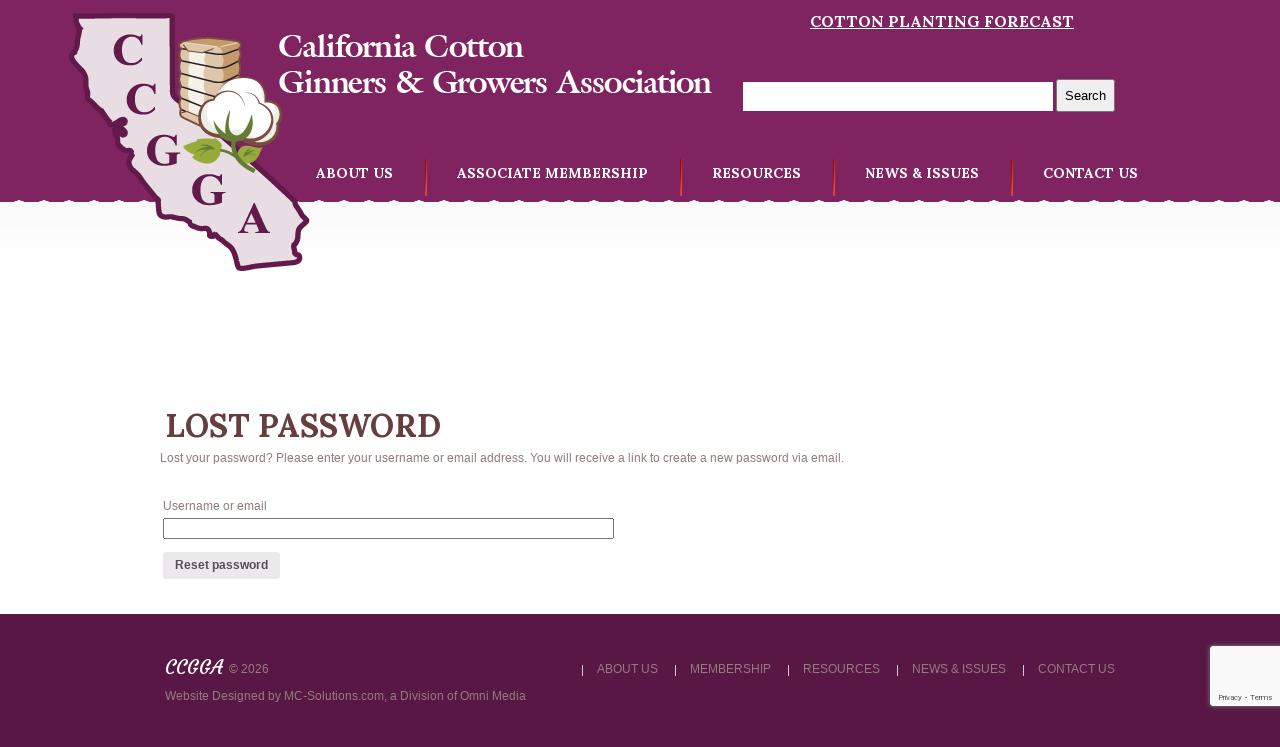

--- FILE ---
content_type: text/html; charset=UTF-8
request_url: https://ccgga.org/my-account/lost-password/
body_size: 8315
content:
<!DOCTYPE html>
<!--[if IE 7]>
<html class="ie ie7" lang="en-US">
<![endif]-->
<!--[if IE 8]>
<html class="ie ie8" lang="en-US">
<![endif]-->
<!--[if !(IE 7) | !(IE 8) ]><!-->
<html lang="en-US" lang="en">
<!--<![endif]-->
<head>

<!-- Google tag (gtag.js) -->
<script async src="https://www.googletagmanager.com/gtag/js?id=G-Y9ZCMSDVYG"></script>
<script>
  window.dataLayer = window.dataLayer || [];
  function gtag(){dataLayer.push(arguments);}
  gtag('js', new Date());

  gtag('config', 'G-Y9ZCMSDVYG');
</script>

<meta charset=UTF-8 />
<meta name="viewport" content="width=device-width, initial-scale=1">
<title>My Account | California Cotton Ginners and Growers Association</title>
<link rel="alternate" hreflang="en" href="//ccgga.org">
<meta property="og:title" content="My Account" />
<meta property="og:type" content="article" />
<meta property="og:url" content="https://ccgga.org/my-account/" />
<meta property="og:image" content="https://ccgga.org/wp-content/themes/twentytwelve/images/logo2.png" />
<meta http-equiv="Content-Security-Policy" content="upgrade-insecure-requests">
<meta name="twitter:card" content="summary">
<meta name="twitter:site" content="@CaliCotton">
<meta name="twitter:title" content="California Cotton Ginners and Growers Associations">
<meta name="twitter:description" content="The CCGGA are voluntary agricultural trade associations that proudly represent 100% of all cotton ginners and growers in the state.">
<meta name="twitter:image" content="https://ccgga.org/wp-content/themes/twentytwelve/images/logo2.png">
<meta name="twitter:image:alt" content="California Cotton Ginners and Growers Associations">
<link rel="stylesheet" type="text/css" href="https://ccgga.org/wp-content/themes/twentytwelve/style.css" media="print">
<link rel="publisher" href="https://plus.google.com/u/0/b/100059836822276512036/100059836822276512036">

<link rel=profile href=http://gmpg.org/xfn/11 />
<link rel=pingback href=https://ccgga.org/xmlrpc.php />
<!--[if lt IE 9]>
<script src=https://ccgga.org/wp-content/themes/twentytwelve/js/html5.js type=text/javascript></script>
<![endif]-->

	<!-- This site is optimized with the Yoast SEO plugin v14.9 - https://yoast.com/wordpress/plugins/seo/ -->
	<meta name="description" content="Cotton, Cotton Associations, Cotton Bales, Cotton Growers, Cotton Ginners, Ginning, Cotton Research, Used Gin Equipment, Ag Industry Issues, History of Cotton, Cotton Education, Cotton Info, SPCC, Agriculture, California, Regulations" />
	<meta name="robots" content="index, follow, max-snippet:-1, max-image-preview:large, max-video-preview:-1" />
	<link rel="canonical" href="https://ccgga.org/my-account/" />
	<meta property="og:locale" content="en_US" />
	<meta property="og:type" content="article" />
	<meta property="og:title" content="My Account | California Cotton Ginners and Growers Association" />
	<meta property="og:description" content="Cotton, Cotton Associations, Cotton Bales, Cotton Growers, Cotton Ginners, Ginning, Cotton Research, Used Gin Equipment, Ag Industry Issues, History of Cotton, Cotton Education, Cotton Info, SPCC, Agriculture, California, Regulations" />
	<meta property="og:url" content="https://ccgga.org/my-account/" />
	<meta property="og:site_name" content="California Cotton Ginners and Growers Association" />
	<meta name="twitter:card" content="summary_large_image" />
	<script type="application/ld+json" class="yoast-schema-graph">{"@context":"https://schema.org","@graph":[{"@type":"WebSite","@id":"https://ccgga.org/#website","url":"https://ccgga.org/","name":"California Cotton Ginners and Growers Association","description":"","potentialAction":[{"@type":"SearchAction","target":"https://ccgga.org/?s={search_term_string}","query-input":"required name=search_term_string"}],"inLanguage":"en-US"},{"@type":"WebPage","@id":"https://ccgga.org/my-account/#webpage","url":"https://ccgga.org/my-account/","name":"My Account | California Cotton Ginners and Growers Association","isPartOf":{"@id":"https://ccgga.org/#website"},"datePublished":"2013-11-03T07:27:28+00:00","dateModified":"2013-11-03T07:27:28+00:00","description":"Cotton, Cotton Associations, Cotton Bales, Cotton Growers, Cotton Ginners, Ginning, Cotton Research, Used Gin Equipment, Ag Industry Issues, History of Cotton, Cotton Education, Cotton Info, SPCC, Agriculture, California, Regulations","inLanguage":"en-US","potentialAction":[{"@type":"ReadAction","target":["https://ccgga.org/my-account/"]}]}]}</script>
	<!-- / Yoast SEO plugin. -->


<link rel='dns-prefetch' href='//www.google.com' />
<link rel='dns-prefetch' href='//fonts.googleapis.com' />
<link rel='dns-prefetch' href='//s.w.org' />
<link href='https://fonts.gstatic.com' crossorigin rel='preconnect' />
<link rel="alternate" type="application/rss+xml" title="California Cotton Ginners and Growers Association &raquo; Feed" href="https://ccgga.org/feed/" />
<link rel="alternate" type="application/rss+xml" title="California Cotton Ginners and Growers Association &raquo; Comments Feed" href="https://ccgga.org/comments/feed/" />
		<script type="text/javascript">
			window._wpemojiSettings = {"baseUrl":"https:\/\/s.w.org\/images\/core\/emoji\/13.0.0\/72x72\/","ext":".png","svgUrl":"https:\/\/s.w.org\/images\/core\/emoji\/13.0.0\/svg\/","svgExt":".svg","source":{"concatemoji":"https:\/\/ccgga.org\/wp-includes\/js\/wp-emoji-release.min.js"}};
			!function(e,a,t){var r,n,o,i,p=a.createElement("canvas"),s=p.getContext&&p.getContext("2d");function c(e,t){var a=String.fromCharCode;s.clearRect(0,0,p.width,p.height),s.fillText(a.apply(this,e),0,0);var r=p.toDataURL();return s.clearRect(0,0,p.width,p.height),s.fillText(a.apply(this,t),0,0),r===p.toDataURL()}function l(e){if(!s||!s.fillText)return!1;switch(s.textBaseline="top",s.font="600 32px Arial",e){case"flag":return!c([127987,65039,8205,9895,65039],[127987,65039,8203,9895,65039])&&(!c([55356,56826,55356,56819],[55356,56826,8203,55356,56819])&&!c([55356,57332,56128,56423,56128,56418,56128,56421,56128,56430,56128,56423,56128,56447],[55356,57332,8203,56128,56423,8203,56128,56418,8203,56128,56421,8203,56128,56430,8203,56128,56423,8203,56128,56447]));case"emoji":return!c([55357,56424,8205,55356,57212],[55357,56424,8203,55356,57212])}return!1}function d(e){var t=a.createElement("script");t.src=e,t.defer=t.type="text/javascript",a.getElementsByTagName("head")[0].appendChild(t)}for(i=Array("flag","emoji"),t.supports={everything:!0,everythingExceptFlag:!0},o=0;o<i.length;o++)t.supports[i[o]]=l(i[o]),t.supports.everything=t.supports.everything&&t.supports[i[o]],"flag"!==i[o]&&(t.supports.everythingExceptFlag=t.supports.everythingExceptFlag&&t.supports[i[o]]);t.supports.everythingExceptFlag=t.supports.everythingExceptFlag&&!t.supports.flag,t.DOMReady=!1,t.readyCallback=function(){t.DOMReady=!0},t.supports.everything||(n=function(){t.readyCallback()},a.addEventListener?(a.addEventListener("DOMContentLoaded",n,!1),e.addEventListener("load",n,!1)):(e.attachEvent("onload",n),a.attachEvent("onreadystatechange",function(){"complete"===a.readyState&&t.readyCallback()})),(r=t.source||{}).concatemoji?d(r.concatemoji):r.wpemoji&&r.twemoji&&(d(r.twemoji),d(r.wpemoji)))}(window,document,window._wpemojiSettings);
		</script>
		<style type="text/css">
img.wp-smiley,
img.emoji {
	display: inline !important;
	border: none !important;
	box-shadow: none !important;
	height: 1em !important;
	width: 1em !important;
	margin: 0 .07em !important;
	vertical-align: -0.1em !important;
	background: none !important;
	padding: 0 !important;
}
</style>
	<link rel='stylesheet' id='wc-block-vendors-style-css'  href='https://ccgga.org/wp-content/plugins/woocommerce/packages/woocommerce-blocks/build/vendors-style.css' type='text/css' media='all' />
<link rel='stylesheet' id='wc-block-style-css'  href='https://ccgga.org/wp-content/plugins/woocommerce/packages/woocommerce-blocks/build/style.css' type='text/css' media='all' />
<link rel='stylesheet' id='contact-form-7-css'  href='https://ccgga.org/wp-content/plugins/contact-form-7/includes/css/styles.css' type='text/css' media='all' />
<link rel='stylesheet' id='udefault-css'  href='https://ccgga.org/wp-content/plugins/ultimate-wp-query-search-filter/themes/default.css' type='text/css' media='all' />
<link rel='stylesheet' id='pac-styles-css'  href='https://ccgga.org/wp-content/plugins/woocommerce-product-archive-customiser/assets/css/pac.css' type='text/css' media='all' />
<link rel='stylesheet' id='pac-layout-styles-css'  href='https://ccgga.org/wp-content/plugins/woocommerce-product-archive-customiser/assets/css/layout.css' type='text/css' media='only screen and (min-width: 768px)' />
<link rel='stylesheet' id='select2-css'  href='https://ccgga.org/wp-content/plugins/woocommerce/assets/css/select2.css' type='text/css' media='all' />
<link rel='stylesheet' id='woocommerce-layout-css'  href='https://ccgga.org/wp-content/plugins/woocommerce/assets/css/woocommerce-layout.css' type='text/css' media='all' />
<link rel='stylesheet' id='woocommerce-smallscreen-css'  href='https://ccgga.org/wp-content/plugins/woocommerce/assets/css/woocommerce-smallscreen.css' type='text/css' media='only screen and (max-width: 768px)' />
<link rel='stylesheet' id='woocommerce-general-css'  href='https://ccgga.org/wp-content/plugins/woocommerce/assets/css/woocommerce.css' type='text/css' media='all' />
<style id='woocommerce-inline-inline-css' type='text/css'>
.woocommerce form .form-row .required { visibility: visible; }
</style>
<link rel='stylesheet' id='twentytwelve-fonts-css'  href='https://fonts.googleapis.com/css?family=Open+Sans:400italic,700italic,400,700&#038;subset=latin,latin-ext' type='text/css' media='all' />
<link rel='stylesheet' id='twentytwelve-style-css'  href='https://ccgga.org/wp-content/themes/twentytwelve/style.css' type='text/css' media='all' />
<link rel='stylesheet' id='twentytwelve-block-style-css'  href='https://ccgga.org/wp-content/themes/twentytwelve/css/blocks.css' type='text/css' media='all' />
<!--[if lt IE 9]>
<link rel='stylesheet' id='twentytwelve-ie-css'  href='https://ccgga.org/wp-content/themes/twentytwelve/css/ie.css' type='text/css' media='all' />
<![endif]-->
<link rel='stylesheet' id='easy_table_style-css'  href='https://ccgga.org/wp-content/plugins/easy-table/themes/default/style.css' type='text/css' media='all' />
<script type='text/javascript' src='https://ccgga.org/wp-includes/js/jquery/jquery.js' id='jquery-js'></script>
<script type='text/javascript' src='https://ccgga.org/wp-content/plugins/woocommerce/assets/js/jquery-blockui/jquery.blockUI.min.js' id='jquery-blockui-js'></script>
<script type='text/javascript' id='wc-add-to-cart-js-extra'>
/* <![CDATA[ */
var wc_add_to_cart_params = {"ajax_url":"\/wp-admin\/admin-ajax.php","wc_ajax_url":"\/?wc-ajax=%%endpoint%%","i18n_view_cart":"View cart","cart_url":"https:\/\/ccgga.org\/cart\/","is_cart":"","cart_redirect_after_add":"no"};
/* ]]> */
</script>
<script type='text/javascript' src='https://ccgga.org/wp-content/plugins/woocommerce/assets/js/frontend/add-to-cart.min.js' id='wc-add-to-cart-js'></script>
<script type='text/javascript' id='zxcvbn-async-js-extra'>
/* <![CDATA[ */
var _zxcvbnSettings = {"src":"https:\/\/ccgga.org\/wp-includes\/js\/zxcvbn.min.js"};
/* ]]> */
</script>
<script type='text/javascript' src='https://ccgga.org/wp-includes/js/zxcvbn-async.min.js' id='zxcvbn-async-js'></script>
<script type='text/javascript' src='https://ccgga.org/wp-content/plugins/js_composer/assets/js/vendors/woocommerce-add-to-cart.js' id='vc_woocommerce-add-to-cart-js-js'></script>
<link rel="https://api.w.org/" href="https://ccgga.org/wp-json/" /><link rel="alternate" type="application/json" href="https://ccgga.org/wp-json/wp/v2/pages/101" /><link rel='shortlink' href='https://ccgga.org/?p=101' />
<link rel="alternate" type="application/json+oembed" href="https://ccgga.org/wp-json/oembed/1.0/embed?url=https%3A%2F%2Fccgga.org%2Fmy-account%2F" />
<link rel="alternate" type="text/xml+oembed" href="https://ccgga.org/wp-json/oembed/1.0/embed?url=https%3A%2F%2Fccgga.org%2Fmy-account%2F&#038;format=xml" />
<!-- <meta name="vfbPro" version="2.4.1" /> -->
	<noscript><style>.woocommerce-product-gallery{ opacity: 1 !important; }</style></noscript>
	<meta name='robots' content='noindex,follow' />
<meta name="generator" content="Powered by WPBakery Page Builder - drag and drop page builder for WordPress."/>
<!--[if lte IE 9]><link rel="stylesheet" type="text/css" href="https://ccgga.org/wp-content/plugins/js_composer/assets/css/vc_lte_ie9.min.css" media="screen"><![endif]--><link rel="icon" href="https://ccgga.org/wp-content/uploads/2020/04/ccgga-favicon-100x100.png" sizes="32x32" />
<link rel="icon" href="https://ccgga.org/wp-content/uploads/2020/04/ccgga-favicon.png" sizes="192x192" />
<link rel="apple-touch-icon" href="https://ccgga.org/wp-content/uploads/2020/04/ccgga-favicon.png" />
<meta name="msapplication-TileImage" content="https://ccgga.org/wp-content/uploads/2020/04/ccgga-favicon.png" />
		<style type="text/css" id="wp-custom-css">
			

.nb-announcement{
		position: absolute;
    top: 135px;
    z-index: 3;
    left: 38%;
    color: black;
    background-color: white;
    padding: 2rem;
    /* margin-left: 50%; */
    width: 350px;
    margin: auto;
    text-align: center;
    font-size: 2rem;
    line-height: 1.2;
    font-family: 'Courgette',cursive;
    /* border: 1px solid black; */
    box-shadow: 0 0 20px rgb(0 0 0 / 50%);
    border-radius: 5px;
}

.nb-announcement p{
	padding-bottom: 0;
}

/*
.page1-box1:before {
    content: ' ';
    background: url(../images/bot-top.png) no-repeat 0 0;
    display: block;
    position: absolute;
    width: 100%;
    height: 18px;
    top: -18px;
    left: 0;
}

dec7af

.page1-box1:after {
    content: ' ';
    background: url(../images/bot-bottom.png) no-repeat 0 0;
    display: block;
    position: absolute;
    width: 100%;
    height: 16px;
    bottom: -16px;
    left: 0;
}
*/

.nb-report-page h1{
	text-align: center;
	font-size: 30px !important;
	margin-bottom: 60px;
}

.nb-report-page h2{
	font-size: 16px;
}


.sale{background: #E7DDE2; padding:15px; border:1px solid #621A4B; margin-bottom:25px; }
.sale img{border:1px solid #D1BFC8; padding:2px;}
.sale p{text-align: center}

.sale .row{width:100%; display: -webkit-box}
.sale .col-lg-3 {width:33%; float:left; }

.sale .col-lg-3 img{width:280px; margin:10px; background-size:contain }

.vert-center {
  vertical-align: middle;
	
  
}



.vert-center button {
  display: block; 
  vertical-align: middle;
	width:70%;
	background: #752a5f;
	border:1px solid #752a5f;
	border-radius:4px;
	margin-bottom: 130px;
	height:80px;
	
}

.vert-center button  a{color:#fff; font-size:130%}
button .advertise{color: #fff !important;}

.soc-links li a:hover{color:#fff}
.soc-links i:hover{color:#fff}

.wpcf7 input, .wpcf7 textarea, .wpcf7 select{ width:100%;}

.wpcf7 input, .wpcf7 select{height:25px;}
.wpcf7-submit{height:auto !important; width:50% !important}.page-template-contact .container_24{margin-top:40px;}
		</style>
		<noscript><style type="text/css"> .wpb_animate_when_almost_visible { opacity: 1; }</style></noscript><link rel=icon href=https://ccgga.org/wp-content/themes/twentytwelve/images/favicon.ico type=image/x-icon>
<link rel="shortcut icon" href=https://ccgga.org/wp-content/themes/twentytwelve/images/favicon.ico type=image/x-icon />
<link rel=stylesheet href="https://ccgga.org/wp-content/themes/twentytwelve/css/icofont.min.css">
<link rel=stylesheet href="https://ccgga.org/wp-content/themes/twentytwelve/js/bxslider/jquery.bxslider.css"/>
<link rel=stylesheet href=https://ccgga.org/wp-content/themes/twentytwelve/css/style.css>
<link rel=stylesheet href=https://ccgga.org/wp-content/themes/twentytwelve/css/slider.css>



<script src=https://ccgga.org/wp-content/themes/twentytwelve/js/bxslider/jquery.bxslider.js></script>






<script type=text/javascript>function doMath(){var c;var a;var b=85;c=parseInt(document.getElementById("message").value);a=(c*b);document.getElementById("total").value=a;document.getElementById("amount").value=a};</script>



</head>
<body data-rsssl=1 class="page-template-default page page-id-101 page-parent wp-embed-responsive theme-twentytwelve woocommerce-account woocommerce-page woocommerce-lost-password woocommerce-no-js full-width custom-font-enabled wpb-js-composer js-comp-ver-5.5.2 vc_responsive">
<header>
<div class=head-box1>
<div class=main>
<h1><a class=logo href=https://ccgga.org/></a></h1>

<h1 style="font-size:16px; margin: -10px 0 0 650px; padding: 0; color:#fff"> <a style="color:#fff; text-decoration:underline;" href="http://ipm.ucanr.edu/WEATHER/cottonforecast.html" target="_blank">Cotton Planting Forecast</a></h1>

<form role="search" method="get" id="searchform" class="searchform" action="https://ccgga.org/">
				<div>
					<label class="screen-reader-text" for="s">Search for:</label>
					<input type="text" value="" name="s" id="s" />
					<input type="submit" id="searchsubmit" value="Search" />
				</div>
			</form><div class=clear></div>
</div>
</div>
<div class=head-box2>
<div class=main>
<nav>
<div class="menu-menu-1-container"><ul id="menu-menu-1" class="nav-menu"><li id="menu-item-208" class="menu-item menu-item-type-custom menu-item-object-custom menu-item-has-children menu-item-208"><a href="#">ABOUT US</a>
<ul class="sub-menu">
	<li id="menu-item-3538" class="menu-item menu-item-type-post_type menu-item-object-page menu-item-3538"><a href="https://ccgga.org/about-us-3/">About Us</a></li>
	<li id="menu-item-3533" class="menu-item menu-item-type-post_type menu-item-object-page menu-item-3533"><a href="https://ccgga.org/officers-2/">Officers</a></li>
	<li id="menu-item-3534" class="menu-item menu-item-type-post_type menu-item-object-page menu-item-3534"><a href="https://ccgga.org/board-of-directors-2/">Board of Directors</a></li>
	<li id="menu-item-3535" class="menu-item menu-item-type-post_type menu-item-object-page menu-item-3535"><a href="https://ccgga.org/past-presidentchairmen/">Past President/Chairmen</a></li>
	<li id="menu-item-3537" class="menu-item menu-item-type-post_type menu-item-object-page menu-item-3537"><a href="https://ccgga.org/past-executive-vice-presidents-presidentceo-2/">Past Executive Vice Presidents/ President/CEO</a></li>
	<li id="menu-item-71" class="menu-item menu-item-type-post_type menu-item-object-page menu-item-71"><a href="https://ccgga.org/about-us/staff/">STAFF</a></li>
</ul>
</li>
<li id="menu-item-77" class="menu-item menu-item-type-post_type menu-item-object-page menu-item-has-children menu-item-77"><a href="https://ccgga.org/membership/">ASSOCIATE MEMBERSHIP</a>
<ul class="sub-menu">
	<li id="menu-item-3488" class="menu-item menu-item-type-post_type menu-item-object-page menu-item-3488"><a href="https://ccgga.org/current-associate-membership-california-cotton-ginners-grow-association/">ASSOCIATE MEMBERS</a></li>
	<li id="menu-item-3640" class="menu-item menu-item-type-post_type menu-item-object-page menu-item-3640"><a href="https://ccgga.org/membership/">MEMBERSHIP INFORMATION</a></li>
</ul>
</li>
<li id="menu-item-820" class="menu-item menu-item-type-custom menu-item-object-custom menu-item-has-children menu-item-820"><a title="RESOURCES">RESOURCES</a>
<ul class="sub-menu">
	<li id="menu-item-143" class="menu-item menu-item-type-post_type menu-item-object-page menu-item-143"><a href="https://ccgga.org/cotton-research-database/">Cotton Research Database</a></li>
	<li id="menu-item-3588" class="menu-item menu-item-type-custom menu-item-object-custom menu-item-3588"><a target="_blank" rel="noopener noreferrer" href="/wp-content/uploads/2017/03/09/Race-4-brochure-2017.pdf">Fusarium Race 4 Brochure</a></li>
	<li id="menu-item-3717" class="menu-item menu-item-type-post_type menu-item-object-page menu-item-3717"><a href="https://ccgga.org/sticky-cotton-efforts/">Sticky Cotton Efforts</a></li>
	<li id="menu-item-151" class="menu-item menu-item-type-post_type menu-item-object-page menu-item-151"><a href="https://ccgga.org/used-cotton-gin-equipment/">Used Cotton Gin Equipment</a></li>
	<li id="menu-item-164" class="menu-item menu-item-type-post_type menu-item-object-page menu-item-164"><a href="https://ccgga.org/industry-links/">Industry Links</a></li>
	<li id="menu-item-163" class="menu-item menu-item-type-post_type menu-item-object-page menu-item-163"><a href="https://ccgga.org/regulatory-links/">Regulatory Links</a></li>
	<li id="menu-item-237" class="menu-item menu-item-type-custom menu-item-object-custom menu-item-237"><a href="https://www.ccgga.org/?post_type=product">Buy Resource Materials Now</a></li>
	<li id="menu-item-1016" class="menu-item menu-item-type-post_type menu-item-object-page menu-item-1016"><a href="https://ccgga.org/cotton-information/">Cotton Information</a></li>
	<li id="menu-item-1994" class="menu-item menu-item-type-custom menu-item-object-custom menu-item-1994"><a target="_blank" rel="noopener noreferrer" href="https://ccgga.org/wp-content/uploads/2020/10/2020-Seed-Code-List.pdf">Cotton Seed Varieties and Codes</a></li>
	<li id="menu-item-503" class="menu-item menu-item-type-custom menu-item-object-custom menu-item-503"><a target="_blank" rel="noopener noreferrer" href="http://ipm.ucanr.edu/WEATHER/cottonforecast.html">Planting Forecasts</a></li>
	<li id="menu-item-504" class="menu-item menu-item-type-post_type menu-item-object-page menu-item-504"><a href="https://ccgga.org/ginnings-report/">Ginnings and Classings Reports</a></li>
	<li id="menu-item-4286" class="menu-item menu-item-type-post_type menu-item-object-page menu-item-4286"><a href="https://ccgga.org/job-opportunities/">Job Opportunities</a></li>
</ul>
</li>
<li id="menu-item-79" class="menu-item menu-item-type-taxonomy menu-item-object-category menu-item-has-children menu-item-79"><a href="https://ccgga.org/category/news-issues/">NEWS &amp; ISSUES</a>
<ul class="sub-menu">
	<li id="menu-item-994" class="menu-item menu-item-type-custom menu-item-object-custom menu-item-994"><a href="https://www.ccgga.org/newsletter/">Newsletter</a></li>
	<li id="menu-item-190" class="menu-item menu-item-type-post_type menu-item-object-page menu-item-190"><a href="https://ccgga.org/industry-issues/">Industry Issues</a></li>
	<li id="menu-item-401" class="menu-item menu-item-type-post_type menu-item-object-page menu-item-401"><a href="https://ccgga.org/industry-issues/air-quality/">Air Quality</a></li>
	<li id="menu-item-402" class="menu-item menu-item-type-post_type menu-item-object-page menu-item-402"><a href="https://ccgga.org/industry-issues/energy/">Energy</a></li>
	<li id="menu-item-403" class="menu-item menu-item-type-post_type menu-item-object-page menu-item-403"><a href="https://ccgga.org/industry-issues/environmental/">Environmental</a></li>
	<li id="menu-item-420" class="menu-item menu-item-type-post_type menu-item-object-page menu-item-420"><a href="https://ccgga.org/industry-issues/food-safety/">Food Safety</a></li>
	<li id="menu-item-421" class="menu-item menu-item-type-post_type menu-item-object-page menu-item-421"><a href="https://ccgga.org/industry-issues/laborsafety/">Labor/Safety</a></li>
	<li id="menu-item-3246" class="menu-item menu-item-type-custom menu-item-object-custom menu-item-3246"><a target="_blank" rel="noopener noreferrer" href="https://www.ccgga.org/industry_issues/leg/current_leg.htm">Legislative Issues</a></li>
	<li id="menu-item-422" class="menu-item menu-item-type-post_type menu-item-object-page menu-item-422"><a href="https://ccgga.org/industry-issues/pesticides/">Pesticides</a></li>
	<li id="menu-item-423" class="menu-item menu-item-type-post_type menu-item-object-page menu-item-423"><a href="https://ccgga.org/industry-issues/taxes/">Taxes</a></li>
	<li id="menu-item-424" class="menu-item menu-item-type-post_type menu-item-object-page menu-item-424"><a href="https://ccgga.org/industry-issues/transportation/">Transportation</a></li>
	<li id="menu-item-425" class="menu-item menu-item-type-post_type menu-item-object-page menu-item-425"><a href="https://ccgga.org/industry-issues/waterwater-quality/">Water/Water Quality</a></li>
	<li id="menu-item-5396" class="menu-item menu-item-type-post_type menu-item-object-page menu-item-5396"><a href="https://ccgga.org/industry-issues/resource-center/">Resource Center</a></li>
	<li id="menu-item-5629" class="menu-item menu-item-type-post_type menu-item-object-page menu-item-5629"><a href="https://ccgga.org/industry-issues/retirement/">Retirement</a></li>
</ul>
</li>
<li id="menu-item-73" class="menu-item menu-item-type-post_type menu-item-object-page menu-item-73"><a href="https://ccgga.org/contact-us/">CONTACT US</a></li>
</ul></div></nav>
</div>
</div>
</header>

	<section id="content">    	    	
    	<div class="container_24">
        	<div class="wrapper">
            	<div style="height:150px">&nbsp;</div>

							
	<article id="post-101" class="post-101 page type-page status-publish hentry">
		<header class="entry-header">
													<h1 class="entry-title">Lost password</h1>
		</header>

		<div class="entry-content">
			<div class="woocommerce"><div class="woocommerce-notices-wrapper"></div>
<form method="post" class="woocommerce-ResetPassword lost_reset_password">

	<p>Lost your password? Please enter your username or email address. You will receive a link to create a new password via email.</p>
	<p class="woocommerce-form-row woocommerce-form-row--first form-row form-row-first">
		<label for="user_login">Username or email</label>
		<input class="woocommerce-Input woocommerce-Input--text input-text" type="text" name="user_login" id="user_login" autocomplete="username" />
	</p>

	<div class="clear"></div>

	
	<p class="woocommerce-form-row form-row">
		<input type="hidden" name="wc_reset_password" value="true" />
		<button type="submit" class="woocommerce-Button button" value="Reset password">Reset password</button>
	</p>

	<input type="hidden" id="woocommerce-lost-password-nonce" name="woocommerce-lost-password-nonce" value="44b853dd9b" /><input type="hidden" name="_wp_http_referer" value="/my-account/lost-password/" />
</form>
</div>
					</div><!-- .entry-content -->
		<footer class="entry-meta">
					</footer><!-- .entry-meta -->
	</article><!-- #post -->
				
<div id="comments" class="comments-area">

	
	
	
</div><!-- #comments .comments-area -->
			
		</div>
        </div>
        </section>
        

	<div style="clear:both"></div>
<footer>
<div class="foot-page2">
<span class="text6">CCGGA</span>
&copy; 2026 <br /> Website Designed by <a style=""  href="https://mc-solutions.com/" target="_blank">MC-Solutions.com</a>, a Division of <a style="" href="https://omnimediaonline.com/" target="_blank">Omni Media</a>
<div class="clear"></div>
<ul class="soc-links">

<li><a href="https://www.facebook.com/pages/California-Cotton-Ginners-and-Growers-Association/219400938208537" target="_blank"><i class="icofont-facebook icofont-2x"></i></a></li>
<li><a href="http://www.linkedin.com/company/california-cotton-growers-and-ginners-associations" target="_blank"><i class="icofont-linkedin icofont-2x"></i></a></li>
<li><a href="https://www.instagram.com/california_cotton/" target="_blank"><i class="icofont-instagram icofont-2x"></i></a></li>
<li><a href="https://x.com/CaliCotton" target="_blank"><i class="icofont-x icofont-2x"></i></a></li>




</ul>
<div class="clear"></div>
</div>
<ul class="foot-menu">
<li><a href="?page_id=6">ABOUT US</a></li>
<li><a href="?page_id=27">MEMBERSHIP</a> </li>
<li><a href="/shop">RESOURCES</a></li>
<li><a href="?cat=1">NEWS & ISSUES</a></li>
<li><a href="?page_id=24">CONTACT US</a></li>
</ul>
<div class="clear"></div>
</footer>
	<script type="text/javascript">
		var c = document.body.className;
		c = c.replace(/woocommerce-no-js/, 'woocommerce-js');
		document.body.className = c;
	</script>
	<script type='text/javascript' id='contact-form-7-js-extra'>
/* <![CDATA[ */
var wpcf7 = {"apiSettings":{"root":"https:\/\/ccgga.org\/wp-json\/contact-form-7\/v1","namespace":"contact-form-7\/v1"}};
/* ]]> */
</script>
<script type='text/javascript' src='https://ccgga.org/wp-content/plugins/contact-form-7/includes/js/scripts.js' id='contact-form-7-js'></script>
<script type='text/javascript' id='uwpqsfscript-js-extra'>
/* <![CDATA[ */
var ajax = {"url":"https:\/\/ccgga.org\/wp-admin\/admin-ajax.php"};
/* ]]> */
</script>
<script type='text/javascript' src='https://ccgga.org/wp-content/plugins/ultimate-wp-query-search-filter/classes/scripts/uwpqsfscript.js' id='uwpqsfscript-js'></script>
<script type='text/javascript' src='https://ccgga.org/wp-content/plugins/woocommerce/assets/js/selectWoo/selectWoo.full.min.js' id='selectWoo-js'></script>
<script type='text/javascript' src='https://ccgga.org/wp-includes/js/dist/vendor/wp-polyfill.min.js' id='wp-polyfill-js'></script>
<script type='text/javascript' id='wp-polyfill-js-after'>
( 'fetch' in window ) || document.write( '<script src="https://ccgga.org/wp-includes/js/dist/vendor/wp-polyfill-fetch.min.js"></scr' + 'ipt>' );( document.contains ) || document.write( '<script src="https://ccgga.org/wp-includes/js/dist/vendor/wp-polyfill-node-contains.min.js"></scr' + 'ipt>' );( window.DOMRect ) || document.write( '<script src="https://ccgga.org/wp-includes/js/dist/vendor/wp-polyfill-dom-rect.min.js"></scr' + 'ipt>' );( window.URL && window.URL.prototype && window.URLSearchParams ) || document.write( '<script src="https://ccgga.org/wp-includes/js/dist/vendor/wp-polyfill-url.min.js"></scr' + 'ipt>' );( window.FormData && window.FormData.prototype.keys ) || document.write( '<script src="https://ccgga.org/wp-includes/js/dist/vendor/wp-polyfill-formdata.min.js"></scr' + 'ipt>' );( Element.prototype.matches && Element.prototype.closest ) || document.write( '<script src="https://ccgga.org/wp-includes/js/dist/vendor/wp-polyfill-element-closest.min.js"></scr' + 'ipt>' );
</script>
<script type='text/javascript' src='https://ccgga.org/wp-includes/js/dist/i18n.min.js' id='wp-i18n-js'></script>
<script type='text/javascript' id='password-strength-meter-js-extra'>
/* <![CDATA[ */
var pwsL10n = {"unknown":"Password strength unknown","short":"Very weak","bad":"Weak","good":"Medium","strong":"Strong","mismatch":"Mismatch"};
/* ]]> */
</script>
<script type='text/javascript' id='password-strength-meter-js-translations'>
( function( domain, translations ) {
	var localeData = translations.locale_data[ domain ] || translations.locale_data.messages;
	localeData[""].domain = domain;
	wp.i18n.setLocaleData( localeData, domain );
} )( "default", { "locale_data": { "messages": { "": {} } } } );
</script>
<script type='text/javascript' src='https://ccgga.org/wp-admin/js/password-strength-meter.min.js' id='password-strength-meter-js'></script>
<script type='text/javascript' id='wc-password-strength-meter-js-extra'>
/* <![CDATA[ */
var wc_password_strength_meter_params = {"min_password_strength":"3","stop_checkout":"","i18n_password_error":"Please enter a stronger password.","i18n_password_hint":"Hint: The password should be at least twelve characters long. To make it stronger, use upper and lower case letters, numbers, and symbols like ! \" ? $ % ^ & )."};
/* ]]> */
</script>
<script type='text/javascript' src='https://ccgga.org/wp-content/plugins/woocommerce/assets/js/frontend/password-strength-meter.min.js' id='wc-password-strength-meter-js'></script>
<script type='text/javascript' src='https://ccgga.org/wp-content/plugins/woocommerce/assets/js/js-cookie/js.cookie.min.js' id='js-cookie-js'></script>
<script type='text/javascript' id='woocommerce-js-extra'>
/* <![CDATA[ */
var woocommerce_params = {"ajax_url":"\/wp-admin\/admin-ajax.php","wc_ajax_url":"\/?wc-ajax=%%endpoint%%"};
/* ]]> */
</script>
<script type='text/javascript' src='https://ccgga.org/wp-content/plugins/woocommerce/assets/js/frontend/woocommerce.min.js' id='woocommerce-js'></script>
<script type='text/javascript' src='https://ccgga.org/wp-content/plugins/woocommerce/assets/js/frontend/lost-password.min.js' id='wc-lost-password-js'></script>
<script type='text/javascript' id='wc-cart-fragments-js-extra'>
/* <![CDATA[ */
var wc_cart_fragments_params = {"ajax_url":"\/wp-admin\/admin-ajax.php","wc_ajax_url":"\/?wc-ajax=%%endpoint%%","cart_hash_key":"wc_cart_hash_3b67a0e92c276f61190bedf1bc9c68fc","fragment_name":"wc_fragments_3b67a0e92c276f61190bedf1bc9c68fc","request_timeout":"5000"};
/* ]]> */
</script>
<script type='text/javascript' src='https://ccgga.org/wp-content/plugins/woocommerce/assets/js/frontend/cart-fragments.min.js' id='wc-cart-fragments-js'></script>
<script type='text/javascript' src='https://www.google.com/recaptcha/api.js?render=6LeXVcgnAAAAALfh6bVk1aSoSzuXJR8Nj6bB4tdN&#038;ver=3.0' id='google-recaptcha-js'></script>
<script type='text/javascript' id='wpcf7-recaptcha-js-extra'>
/* <![CDATA[ */
var wpcf7_recaptcha = {"sitekey":"6LeXVcgnAAAAALfh6bVk1aSoSzuXJR8Nj6bB4tdN","actions":{"homepage":"homepage","contactform":"contactform"}};
/* ]]> */
</script>
<script type='text/javascript' src='https://ccgga.org/wp-content/plugins/contact-form-7/modules/recaptcha/script.js' id='wpcf7-recaptcha-js'></script>
<script type='text/javascript' src='https://ccgga.org/wp-content/themes/twentytwelve/js/navigation.js' id='twentytwelve-navigation-js'></script>
<script type='text/javascript' src='https://ccgga.org/wp-includes/js/wp-embed.min.js' id='wp-embed-js'></script>
</body>
</html>

--- FILE ---
content_type: text/html; charset=utf-8
request_url: https://www.google.com/recaptcha/api2/anchor?ar=1&k=6LeXVcgnAAAAALfh6bVk1aSoSzuXJR8Nj6bB4tdN&co=aHR0cHM6Ly9jY2dnYS5vcmc6NDQz&hl=en&v=N67nZn4AqZkNcbeMu4prBgzg&size=invisible&anchor-ms=20000&execute-ms=30000&cb=exw76fs7l87j
body_size: 48629
content:
<!DOCTYPE HTML><html dir="ltr" lang="en"><head><meta http-equiv="Content-Type" content="text/html; charset=UTF-8">
<meta http-equiv="X-UA-Compatible" content="IE=edge">
<title>reCAPTCHA</title>
<style type="text/css">
/* cyrillic-ext */
@font-face {
  font-family: 'Roboto';
  font-style: normal;
  font-weight: 400;
  font-stretch: 100%;
  src: url(//fonts.gstatic.com/s/roboto/v48/KFO7CnqEu92Fr1ME7kSn66aGLdTylUAMa3GUBHMdazTgWw.woff2) format('woff2');
  unicode-range: U+0460-052F, U+1C80-1C8A, U+20B4, U+2DE0-2DFF, U+A640-A69F, U+FE2E-FE2F;
}
/* cyrillic */
@font-face {
  font-family: 'Roboto';
  font-style: normal;
  font-weight: 400;
  font-stretch: 100%;
  src: url(//fonts.gstatic.com/s/roboto/v48/KFO7CnqEu92Fr1ME7kSn66aGLdTylUAMa3iUBHMdazTgWw.woff2) format('woff2');
  unicode-range: U+0301, U+0400-045F, U+0490-0491, U+04B0-04B1, U+2116;
}
/* greek-ext */
@font-face {
  font-family: 'Roboto';
  font-style: normal;
  font-weight: 400;
  font-stretch: 100%;
  src: url(//fonts.gstatic.com/s/roboto/v48/KFO7CnqEu92Fr1ME7kSn66aGLdTylUAMa3CUBHMdazTgWw.woff2) format('woff2');
  unicode-range: U+1F00-1FFF;
}
/* greek */
@font-face {
  font-family: 'Roboto';
  font-style: normal;
  font-weight: 400;
  font-stretch: 100%;
  src: url(//fonts.gstatic.com/s/roboto/v48/KFO7CnqEu92Fr1ME7kSn66aGLdTylUAMa3-UBHMdazTgWw.woff2) format('woff2');
  unicode-range: U+0370-0377, U+037A-037F, U+0384-038A, U+038C, U+038E-03A1, U+03A3-03FF;
}
/* math */
@font-face {
  font-family: 'Roboto';
  font-style: normal;
  font-weight: 400;
  font-stretch: 100%;
  src: url(//fonts.gstatic.com/s/roboto/v48/KFO7CnqEu92Fr1ME7kSn66aGLdTylUAMawCUBHMdazTgWw.woff2) format('woff2');
  unicode-range: U+0302-0303, U+0305, U+0307-0308, U+0310, U+0312, U+0315, U+031A, U+0326-0327, U+032C, U+032F-0330, U+0332-0333, U+0338, U+033A, U+0346, U+034D, U+0391-03A1, U+03A3-03A9, U+03B1-03C9, U+03D1, U+03D5-03D6, U+03F0-03F1, U+03F4-03F5, U+2016-2017, U+2034-2038, U+203C, U+2040, U+2043, U+2047, U+2050, U+2057, U+205F, U+2070-2071, U+2074-208E, U+2090-209C, U+20D0-20DC, U+20E1, U+20E5-20EF, U+2100-2112, U+2114-2115, U+2117-2121, U+2123-214F, U+2190, U+2192, U+2194-21AE, U+21B0-21E5, U+21F1-21F2, U+21F4-2211, U+2213-2214, U+2216-22FF, U+2308-230B, U+2310, U+2319, U+231C-2321, U+2336-237A, U+237C, U+2395, U+239B-23B7, U+23D0, U+23DC-23E1, U+2474-2475, U+25AF, U+25B3, U+25B7, U+25BD, U+25C1, U+25CA, U+25CC, U+25FB, U+266D-266F, U+27C0-27FF, U+2900-2AFF, U+2B0E-2B11, U+2B30-2B4C, U+2BFE, U+3030, U+FF5B, U+FF5D, U+1D400-1D7FF, U+1EE00-1EEFF;
}
/* symbols */
@font-face {
  font-family: 'Roboto';
  font-style: normal;
  font-weight: 400;
  font-stretch: 100%;
  src: url(//fonts.gstatic.com/s/roboto/v48/KFO7CnqEu92Fr1ME7kSn66aGLdTylUAMaxKUBHMdazTgWw.woff2) format('woff2');
  unicode-range: U+0001-000C, U+000E-001F, U+007F-009F, U+20DD-20E0, U+20E2-20E4, U+2150-218F, U+2190, U+2192, U+2194-2199, U+21AF, U+21E6-21F0, U+21F3, U+2218-2219, U+2299, U+22C4-22C6, U+2300-243F, U+2440-244A, U+2460-24FF, U+25A0-27BF, U+2800-28FF, U+2921-2922, U+2981, U+29BF, U+29EB, U+2B00-2BFF, U+4DC0-4DFF, U+FFF9-FFFB, U+10140-1018E, U+10190-1019C, U+101A0, U+101D0-101FD, U+102E0-102FB, U+10E60-10E7E, U+1D2C0-1D2D3, U+1D2E0-1D37F, U+1F000-1F0FF, U+1F100-1F1AD, U+1F1E6-1F1FF, U+1F30D-1F30F, U+1F315, U+1F31C, U+1F31E, U+1F320-1F32C, U+1F336, U+1F378, U+1F37D, U+1F382, U+1F393-1F39F, U+1F3A7-1F3A8, U+1F3AC-1F3AF, U+1F3C2, U+1F3C4-1F3C6, U+1F3CA-1F3CE, U+1F3D4-1F3E0, U+1F3ED, U+1F3F1-1F3F3, U+1F3F5-1F3F7, U+1F408, U+1F415, U+1F41F, U+1F426, U+1F43F, U+1F441-1F442, U+1F444, U+1F446-1F449, U+1F44C-1F44E, U+1F453, U+1F46A, U+1F47D, U+1F4A3, U+1F4B0, U+1F4B3, U+1F4B9, U+1F4BB, U+1F4BF, U+1F4C8-1F4CB, U+1F4D6, U+1F4DA, U+1F4DF, U+1F4E3-1F4E6, U+1F4EA-1F4ED, U+1F4F7, U+1F4F9-1F4FB, U+1F4FD-1F4FE, U+1F503, U+1F507-1F50B, U+1F50D, U+1F512-1F513, U+1F53E-1F54A, U+1F54F-1F5FA, U+1F610, U+1F650-1F67F, U+1F687, U+1F68D, U+1F691, U+1F694, U+1F698, U+1F6AD, U+1F6B2, U+1F6B9-1F6BA, U+1F6BC, U+1F6C6-1F6CF, U+1F6D3-1F6D7, U+1F6E0-1F6EA, U+1F6F0-1F6F3, U+1F6F7-1F6FC, U+1F700-1F7FF, U+1F800-1F80B, U+1F810-1F847, U+1F850-1F859, U+1F860-1F887, U+1F890-1F8AD, U+1F8B0-1F8BB, U+1F8C0-1F8C1, U+1F900-1F90B, U+1F93B, U+1F946, U+1F984, U+1F996, U+1F9E9, U+1FA00-1FA6F, U+1FA70-1FA7C, U+1FA80-1FA89, U+1FA8F-1FAC6, U+1FACE-1FADC, U+1FADF-1FAE9, U+1FAF0-1FAF8, U+1FB00-1FBFF;
}
/* vietnamese */
@font-face {
  font-family: 'Roboto';
  font-style: normal;
  font-weight: 400;
  font-stretch: 100%;
  src: url(//fonts.gstatic.com/s/roboto/v48/KFO7CnqEu92Fr1ME7kSn66aGLdTylUAMa3OUBHMdazTgWw.woff2) format('woff2');
  unicode-range: U+0102-0103, U+0110-0111, U+0128-0129, U+0168-0169, U+01A0-01A1, U+01AF-01B0, U+0300-0301, U+0303-0304, U+0308-0309, U+0323, U+0329, U+1EA0-1EF9, U+20AB;
}
/* latin-ext */
@font-face {
  font-family: 'Roboto';
  font-style: normal;
  font-weight: 400;
  font-stretch: 100%;
  src: url(//fonts.gstatic.com/s/roboto/v48/KFO7CnqEu92Fr1ME7kSn66aGLdTylUAMa3KUBHMdazTgWw.woff2) format('woff2');
  unicode-range: U+0100-02BA, U+02BD-02C5, U+02C7-02CC, U+02CE-02D7, U+02DD-02FF, U+0304, U+0308, U+0329, U+1D00-1DBF, U+1E00-1E9F, U+1EF2-1EFF, U+2020, U+20A0-20AB, U+20AD-20C0, U+2113, U+2C60-2C7F, U+A720-A7FF;
}
/* latin */
@font-face {
  font-family: 'Roboto';
  font-style: normal;
  font-weight: 400;
  font-stretch: 100%;
  src: url(//fonts.gstatic.com/s/roboto/v48/KFO7CnqEu92Fr1ME7kSn66aGLdTylUAMa3yUBHMdazQ.woff2) format('woff2');
  unicode-range: U+0000-00FF, U+0131, U+0152-0153, U+02BB-02BC, U+02C6, U+02DA, U+02DC, U+0304, U+0308, U+0329, U+2000-206F, U+20AC, U+2122, U+2191, U+2193, U+2212, U+2215, U+FEFF, U+FFFD;
}
/* cyrillic-ext */
@font-face {
  font-family: 'Roboto';
  font-style: normal;
  font-weight: 500;
  font-stretch: 100%;
  src: url(//fonts.gstatic.com/s/roboto/v48/KFO7CnqEu92Fr1ME7kSn66aGLdTylUAMa3GUBHMdazTgWw.woff2) format('woff2');
  unicode-range: U+0460-052F, U+1C80-1C8A, U+20B4, U+2DE0-2DFF, U+A640-A69F, U+FE2E-FE2F;
}
/* cyrillic */
@font-face {
  font-family: 'Roboto';
  font-style: normal;
  font-weight: 500;
  font-stretch: 100%;
  src: url(//fonts.gstatic.com/s/roboto/v48/KFO7CnqEu92Fr1ME7kSn66aGLdTylUAMa3iUBHMdazTgWw.woff2) format('woff2');
  unicode-range: U+0301, U+0400-045F, U+0490-0491, U+04B0-04B1, U+2116;
}
/* greek-ext */
@font-face {
  font-family: 'Roboto';
  font-style: normal;
  font-weight: 500;
  font-stretch: 100%;
  src: url(//fonts.gstatic.com/s/roboto/v48/KFO7CnqEu92Fr1ME7kSn66aGLdTylUAMa3CUBHMdazTgWw.woff2) format('woff2');
  unicode-range: U+1F00-1FFF;
}
/* greek */
@font-face {
  font-family: 'Roboto';
  font-style: normal;
  font-weight: 500;
  font-stretch: 100%;
  src: url(//fonts.gstatic.com/s/roboto/v48/KFO7CnqEu92Fr1ME7kSn66aGLdTylUAMa3-UBHMdazTgWw.woff2) format('woff2');
  unicode-range: U+0370-0377, U+037A-037F, U+0384-038A, U+038C, U+038E-03A1, U+03A3-03FF;
}
/* math */
@font-face {
  font-family: 'Roboto';
  font-style: normal;
  font-weight: 500;
  font-stretch: 100%;
  src: url(//fonts.gstatic.com/s/roboto/v48/KFO7CnqEu92Fr1ME7kSn66aGLdTylUAMawCUBHMdazTgWw.woff2) format('woff2');
  unicode-range: U+0302-0303, U+0305, U+0307-0308, U+0310, U+0312, U+0315, U+031A, U+0326-0327, U+032C, U+032F-0330, U+0332-0333, U+0338, U+033A, U+0346, U+034D, U+0391-03A1, U+03A3-03A9, U+03B1-03C9, U+03D1, U+03D5-03D6, U+03F0-03F1, U+03F4-03F5, U+2016-2017, U+2034-2038, U+203C, U+2040, U+2043, U+2047, U+2050, U+2057, U+205F, U+2070-2071, U+2074-208E, U+2090-209C, U+20D0-20DC, U+20E1, U+20E5-20EF, U+2100-2112, U+2114-2115, U+2117-2121, U+2123-214F, U+2190, U+2192, U+2194-21AE, U+21B0-21E5, U+21F1-21F2, U+21F4-2211, U+2213-2214, U+2216-22FF, U+2308-230B, U+2310, U+2319, U+231C-2321, U+2336-237A, U+237C, U+2395, U+239B-23B7, U+23D0, U+23DC-23E1, U+2474-2475, U+25AF, U+25B3, U+25B7, U+25BD, U+25C1, U+25CA, U+25CC, U+25FB, U+266D-266F, U+27C0-27FF, U+2900-2AFF, U+2B0E-2B11, U+2B30-2B4C, U+2BFE, U+3030, U+FF5B, U+FF5D, U+1D400-1D7FF, U+1EE00-1EEFF;
}
/* symbols */
@font-face {
  font-family: 'Roboto';
  font-style: normal;
  font-weight: 500;
  font-stretch: 100%;
  src: url(//fonts.gstatic.com/s/roboto/v48/KFO7CnqEu92Fr1ME7kSn66aGLdTylUAMaxKUBHMdazTgWw.woff2) format('woff2');
  unicode-range: U+0001-000C, U+000E-001F, U+007F-009F, U+20DD-20E0, U+20E2-20E4, U+2150-218F, U+2190, U+2192, U+2194-2199, U+21AF, U+21E6-21F0, U+21F3, U+2218-2219, U+2299, U+22C4-22C6, U+2300-243F, U+2440-244A, U+2460-24FF, U+25A0-27BF, U+2800-28FF, U+2921-2922, U+2981, U+29BF, U+29EB, U+2B00-2BFF, U+4DC0-4DFF, U+FFF9-FFFB, U+10140-1018E, U+10190-1019C, U+101A0, U+101D0-101FD, U+102E0-102FB, U+10E60-10E7E, U+1D2C0-1D2D3, U+1D2E0-1D37F, U+1F000-1F0FF, U+1F100-1F1AD, U+1F1E6-1F1FF, U+1F30D-1F30F, U+1F315, U+1F31C, U+1F31E, U+1F320-1F32C, U+1F336, U+1F378, U+1F37D, U+1F382, U+1F393-1F39F, U+1F3A7-1F3A8, U+1F3AC-1F3AF, U+1F3C2, U+1F3C4-1F3C6, U+1F3CA-1F3CE, U+1F3D4-1F3E0, U+1F3ED, U+1F3F1-1F3F3, U+1F3F5-1F3F7, U+1F408, U+1F415, U+1F41F, U+1F426, U+1F43F, U+1F441-1F442, U+1F444, U+1F446-1F449, U+1F44C-1F44E, U+1F453, U+1F46A, U+1F47D, U+1F4A3, U+1F4B0, U+1F4B3, U+1F4B9, U+1F4BB, U+1F4BF, U+1F4C8-1F4CB, U+1F4D6, U+1F4DA, U+1F4DF, U+1F4E3-1F4E6, U+1F4EA-1F4ED, U+1F4F7, U+1F4F9-1F4FB, U+1F4FD-1F4FE, U+1F503, U+1F507-1F50B, U+1F50D, U+1F512-1F513, U+1F53E-1F54A, U+1F54F-1F5FA, U+1F610, U+1F650-1F67F, U+1F687, U+1F68D, U+1F691, U+1F694, U+1F698, U+1F6AD, U+1F6B2, U+1F6B9-1F6BA, U+1F6BC, U+1F6C6-1F6CF, U+1F6D3-1F6D7, U+1F6E0-1F6EA, U+1F6F0-1F6F3, U+1F6F7-1F6FC, U+1F700-1F7FF, U+1F800-1F80B, U+1F810-1F847, U+1F850-1F859, U+1F860-1F887, U+1F890-1F8AD, U+1F8B0-1F8BB, U+1F8C0-1F8C1, U+1F900-1F90B, U+1F93B, U+1F946, U+1F984, U+1F996, U+1F9E9, U+1FA00-1FA6F, U+1FA70-1FA7C, U+1FA80-1FA89, U+1FA8F-1FAC6, U+1FACE-1FADC, U+1FADF-1FAE9, U+1FAF0-1FAF8, U+1FB00-1FBFF;
}
/* vietnamese */
@font-face {
  font-family: 'Roboto';
  font-style: normal;
  font-weight: 500;
  font-stretch: 100%;
  src: url(//fonts.gstatic.com/s/roboto/v48/KFO7CnqEu92Fr1ME7kSn66aGLdTylUAMa3OUBHMdazTgWw.woff2) format('woff2');
  unicode-range: U+0102-0103, U+0110-0111, U+0128-0129, U+0168-0169, U+01A0-01A1, U+01AF-01B0, U+0300-0301, U+0303-0304, U+0308-0309, U+0323, U+0329, U+1EA0-1EF9, U+20AB;
}
/* latin-ext */
@font-face {
  font-family: 'Roboto';
  font-style: normal;
  font-weight: 500;
  font-stretch: 100%;
  src: url(//fonts.gstatic.com/s/roboto/v48/KFO7CnqEu92Fr1ME7kSn66aGLdTylUAMa3KUBHMdazTgWw.woff2) format('woff2');
  unicode-range: U+0100-02BA, U+02BD-02C5, U+02C7-02CC, U+02CE-02D7, U+02DD-02FF, U+0304, U+0308, U+0329, U+1D00-1DBF, U+1E00-1E9F, U+1EF2-1EFF, U+2020, U+20A0-20AB, U+20AD-20C0, U+2113, U+2C60-2C7F, U+A720-A7FF;
}
/* latin */
@font-face {
  font-family: 'Roboto';
  font-style: normal;
  font-weight: 500;
  font-stretch: 100%;
  src: url(//fonts.gstatic.com/s/roboto/v48/KFO7CnqEu92Fr1ME7kSn66aGLdTylUAMa3yUBHMdazQ.woff2) format('woff2');
  unicode-range: U+0000-00FF, U+0131, U+0152-0153, U+02BB-02BC, U+02C6, U+02DA, U+02DC, U+0304, U+0308, U+0329, U+2000-206F, U+20AC, U+2122, U+2191, U+2193, U+2212, U+2215, U+FEFF, U+FFFD;
}
/* cyrillic-ext */
@font-face {
  font-family: 'Roboto';
  font-style: normal;
  font-weight: 900;
  font-stretch: 100%;
  src: url(//fonts.gstatic.com/s/roboto/v48/KFO7CnqEu92Fr1ME7kSn66aGLdTylUAMa3GUBHMdazTgWw.woff2) format('woff2');
  unicode-range: U+0460-052F, U+1C80-1C8A, U+20B4, U+2DE0-2DFF, U+A640-A69F, U+FE2E-FE2F;
}
/* cyrillic */
@font-face {
  font-family: 'Roboto';
  font-style: normal;
  font-weight: 900;
  font-stretch: 100%;
  src: url(//fonts.gstatic.com/s/roboto/v48/KFO7CnqEu92Fr1ME7kSn66aGLdTylUAMa3iUBHMdazTgWw.woff2) format('woff2');
  unicode-range: U+0301, U+0400-045F, U+0490-0491, U+04B0-04B1, U+2116;
}
/* greek-ext */
@font-face {
  font-family: 'Roboto';
  font-style: normal;
  font-weight: 900;
  font-stretch: 100%;
  src: url(//fonts.gstatic.com/s/roboto/v48/KFO7CnqEu92Fr1ME7kSn66aGLdTylUAMa3CUBHMdazTgWw.woff2) format('woff2');
  unicode-range: U+1F00-1FFF;
}
/* greek */
@font-face {
  font-family: 'Roboto';
  font-style: normal;
  font-weight: 900;
  font-stretch: 100%;
  src: url(//fonts.gstatic.com/s/roboto/v48/KFO7CnqEu92Fr1ME7kSn66aGLdTylUAMa3-UBHMdazTgWw.woff2) format('woff2');
  unicode-range: U+0370-0377, U+037A-037F, U+0384-038A, U+038C, U+038E-03A1, U+03A3-03FF;
}
/* math */
@font-face {
  font-family: 'Roboto';
  font-style: normal;
  font-weight: 900;
  font-stretch: 100%;
  src: url(//fonts.gstatic.com/s/roboto/v48/KFO7CnqEu92Fr1ME7kSn66aGLdTylUAMawCUBHMdazTgWw.woff2) format('woff2');
  unicode-range: U+0302-0303, U+0305, U+0307-0308, U+0310, U+0312, U+0315, U+031A, U+0326-0327, U+032C, U+032F-0330, U+0332-0333, U+0338, U+033A, U+0346, U+034D, U+0391-03A1, U+03A3-03A9, U+03B1-03C9, U+03D1, U+03D5-03D6, U+03F0-03F1, U+03F4-03F5, U+2016-2017, U+2034-2038, U+203C, U+2040, U+2043, U+2047, U+2050, U+2057, U+205F, U+2070-2071, U+2074-208E, U+2090-209C, U+20D0-20DC, U+20E1, U+20E5-20EF, U+2100-2112, U+2114-2115, U+2117-2121, U+2123-214F, U+2190, U+2192, U+2194-21AE, U+21B0-21E5, U+21F1-21F2, U+21F4-2211, U+2213-2214, U+2216-22FF, U+2308-230B, U+2310, U+2319, U+231C-2321, U+2336-237A, U+237C, U+2395, U+239B-23B7, U+23D0, U+23DC-23E1, U+2474-2475, U+25AF, U+25B3, U+25B7, U+25BD, U+25C1, U+25CA, U+25CC, U+25FB, U+266D-266F, U+27C0-27FF, U+2900-2AFF, U+2B0E-2B11, U+2B30-2B4C, U+2BFE, U+3030, U+FF5B, U+FF5D, U+1D400-1D7FF, U+1EE00-1EEFF;
}
/* symbols */
@font-face {
  font-family: 'Roboto';
  font-style: normal;
  font-weight: 900;
  font-stretch: 100%;
  src: url(//fonts.gstatic.com/s/roboto/v48/KFO7CnqEu92Fr1ME7kSn66aGLdTylUAMaxKUBHMdazTgWw.woff2) format('woff2');
  unicode-range: U+0001-000C, U+000E-001F, U+007F-009F, U+20DD-20E0, U+20E2-20E4, U+2150-218F, U+2190, U+2192, U+2194-2199, U+21AF, U+21E6-21F0, U+21F3, U+2218-2219, U+2299, U+22C4-22C6, U+2300-243F, U+2440-244A, U+2460-24FF, U+25A0-27BF, U+2800-28FF, U+2921-2922, U+2981, U+29BF, U+29EB, U+2B00-2BFF, U+4DC0-4DFF, U+FFF9-FFFB, U+10140-1018E, U+10190-1019C, U+101A0, U+101D0-101FD, U+102E0-102FB, U+10E60-10E7E, U+1D2C0-1D2D3, U+1D2E0-1D37F, U+1F000-1F0FF, U+1F100-1F1AD, U+1F1E6-1F1FF, U+1F30D-1F30F, U+1F315, U+1F31C, U+1F31E, U+1F320-1F32C, U+1F336, U+1F378, U+1F37D, U+1F382, U+1F393-1F39F, U+1F3A7-1F3A8, U+1F3AC-1F3AF, U+1F3C2, U+1F3C4-1F3C6, U+1F3CA-1F3CE, U+1F3D4-1F3E0, U+1F3ED, U+1F3F1-1F3F3, U+1F3F5-1F3F7, U+1F408, U+1F415, U+1F41F, U+1F426, U+1F43F, U+1F441-1F442, U+1F444, U+1F446-1F449, U+1F44C-1F44E, U+1F453, U+1F46A, U+1F47D, U+1F4A3, U+1F4B0, U+1F4B3, U+1F4B9, U+1F4BB, U+1F4BF, U+1F4C8-1F4CB, U+1F4D6, U+1F4DA, U+1F4DF, U+1F4E3-1F4E6, U+1F4EA-1F4ED, U+1F4F7, U+1F4F9-1F4FB, U+1F4FD-1F4FE, U+1F503, U+1F507-1F50B, U+1F50D, U+1F512-1F513, U+1F53E-1F54A, U+1F54F-1F5FA, U+1F610, U+1F650-1F67F, U+1F687, U+1F68D, U+1F691, U+1F694, U+1F698, U+1F6AD, U+1F6B2, U+1F6B9-1F6BA, U+1F6BC, U+1F6C6-1F6CF, U+1F6D3-1F6D7, U+1F6E0-1F6EA, U+1F6F0-1F6F3, U+1F6F7-1F6FC, U+1F700-1F7FF, U+1F800-1F80B, U+1F810-1F847, U+1F850-1F859, U+1F860-1F887, U+1F890-1F8AD, U+1F8B0-1F8BB, U+1F8C0-1F8C1, U+1F900-1F90B, U+1F93B, U+1F946, U+1F984, U+1F996, U+1F9E9, U+1FA00-1FA6F, U+1FA70-1FA7C, U+1FA80-1FA89, U+1FA8F-1FAC6, U+1FACE-1FADC, U+1FADF-1FAE9, U+1FAF0-1FAF8, U+1FB00-1FBFF;
}
/* vietnamese */
@font-face {
  font-family: 'Roboto';
  font-style: normal;
  font-weight: 900;
  font-stretch: 100%;
  src: url(//fonts.gstatic.com/s/roboto/v48/KFO7CnqEu92Fr1ME7kSn66aGLdTylUAMa3OUBHMdazTgWw.woff2) format('woff2');
  unicode-range: U+0102-0103, U+0110-0111, U+0128-0129, U+0168-0169, U+01A0-01A1, U+01AF-01B0, U+0300-0301, U+0303-0304, U+0308-0309, U+0323, U+0329, U+1EA0-1EF9, U+20AB;
}
/* latin-ext */
@font-face {
  font-family: 'Roboto';
  font-style: normal;
  font-weight: 900;
  font-stretch: 100%;
  src: url(//fonts.gstatic.com/s/roboto/v48/KFO7CnqEu92Fr1ME7kSn66aGLdTylUAMa3KUBHMdazTgWw.woff2) format('woff2');
  unicode-range: U+0100-02BA, U+02BD-02C5, U+02C7-02CC, U+02CE-02D7, U+02DD-02FF, U+0304, U+0308, U+0329, U+1D00-1DBF, U+1E00-1E9F, U+1EF2-1EFF, U+2020, U+20A0-20AB, U+20AD-20C0, U+2113, U+2C60-2C7F, U+A720-A7FF;
}
/* latin */
@font-face {
  font-family: 'Roboto';
  font-style: normal;
  font-weight: 900;
  font-stretch: 100%;
  src: url(//fonts.gstatic.com/s/roboto/v48/KFO7CnqEu92Fr1ME7kSn66aGLdTylUAMa3yUBHMdazQ.woff2) format('woff2');
  unicode-range: U+0000-00FF, U+0131, U+0152-0153, U+02BB-02BC, U+02C6, U+02DA, U+02DC, U+0304, U+0308, U+0329, U+2000-206F, U+20AC, U+2122, U+2191, U+2193, U+2212, U+2215, U+FEFF, U+FFFD;
}

</style>
<link rel="stylesheet" type="text/css" href="https://www.gstatic.com/recaptcha/releases/N67nZn4AqZkNcbeMu4prBgzg/styles__ltr.css">
<script nonce="qMa-PvqfJ3HWppZhgcpMFQ" type="text/javascript">window['__recaptcha_api'] = 'https://www.google.com/recaptcha/api2/';</script>
<script type="text/javascript" src="https://www.gstatic.com/recaptcha/releases/N67nZn4AqZkNcbeMu4prBgzg/recaptcha__en.js" nonce="qMa-PvqfJ3HWppZhgcpMFQ">
      
    </script></head>
<body><div id="rc-anchor-alert" class="rc-anchor-alert"></div>
<input type="hidden" id="recaptcha-token" value="[base64]">
<script type="text/javascript" nonce="qMa-PvqfJ3HWppZhgcpMFQ">
      recaptcha.anchor.Main.init("[\x22ainput\x22,[\x22bgdata\x22,\x22\x22,\[base64]/[base64]/MjU1Ong/[base64]/[base64]/[base64]/[base64]/[base64]/[base64]/[base64]/[base64]/[base64]/[base64]/[base64]/[base64]/[base64]/[base64]/[base64]\\u003d\x22,\[base64]\\u003d\\u003d\x22,\[base64]/CmsOOwrPCl0RSw6PCiV7CqSTCssOSYSnDplJew6HCvTEiw4/[base64]/w5XCqsKmw7DDg8O4w7fDmHLDicOBwpPCuFLDn8Ozw5fCnsK1w4liCDfDicKOw6HDhcOnGA80DUTDj8ONw7Ywb8OkQcOUw6hFc8Kjw4NswqTCj8Onw5/DjcKMwonCjUfDjT3Cp27DgsOmXcKzRMOyesOQwpfDg8OHHkHCtk1Wwq06wpwjw6TCg8KXwppdwqDCoU01bnQCwr0vw4LDlT/Cpk9OwrvCoAtOAULDnldIwrTCuQrDscO1T1JYA8O1w6LChcKjw7I1MMKaw6bCrR/CoSvDrGQnw7ZTaUIqw71RwrALw7ktCsK+UT/Dk8ORaQ/DkGPCvC7DoMK0aCYtw7fCo8OeSDTDosK4XMKdwowsbcOXw50NWHFdSREMwrfCk8O1c8KZw7jDjcOyTMO9w7JEFcOjEELCgFvDrmXCicKAwozCiAcawpVJH8KML8KqGsKiAMOJbg/Dn8OZwoMQMh7DiQd8w73CqABjw7ljZmdAw409w4VIw4jCpMKcbMKZRi4Hw5IrCMKqwo/CosO/ZUbCjn0ew5s9w5/DscO+NGzDgcOpWkbDoMKUwrzCsMOtw4/Co8KdXMOzOEfDn8KxH8KjwoA1VgHDmcOQwpU+dsK7wr3DhRYrbsO+dMKPwpXCssKbKwvCs8K6JsKew7HDnjfCngfDv8OgEx4Wwq7DtsOPaAUvw59lwpQnDsOKwpBiLMKBwqfDlyvCiTEHAcKKw5jClz9Hw4PCmj9rw4Bxw7A8w5MzNlLDmxvCgUrDv8OJe8O5KMK8w5/[base64]/ClcKMI8O1wqUoJTUjPMO/w5xiF8KvwoXCvi/Dh8KmVzzDokTDlsKkJ8KEw5TDicKAw7I6w6orw6Maw6wVw4XDr3YUw6/DjsOwR157wpkcwoJgw6gZw6hHOsK3wprCrHRoLsK5FsOjw5HDocK+ETbCiEzCqcOKAsKxa1fCh8Osw4rDjcOZdU7Dg3ciwpIJw6HCs3d2wrYRaw/[base64]/ChQ5dFcO8AcKHQDklAFfChAIgw5Mqw7HDrhdRw5I6wpFVWRvDsMKcw5jDgMOsYcK/[base64]/McKWw6TCpsKWGH0ewq8sw6TCvcOndMKeXcKhwoEAWCnDokotQcO9w558w63DucOFXMKYwo3DiBptdEjDoMK/w5TCmTPDv8O/[base64]/Di8OQwpvDuGrCp8KJw5PDgcK3YUBSFcKJwpzCncO6akvDvE/[base64]/Crj1AwobCh8KXSjHCpkUBDcOuwpDDj07DmMOswpJAwqFDI0UveXVTw5bDnMKOwrJPQlPDoRzDtcOTw6zDlnLDrcO3JAPDtsK2PcKIcsK3wrnCl1vClMK/w7rCmTjDq8OQwprDtsO4w5Bvw6h0V8ORRnbCssKXw5rDknnCgMOjwrjDngVHL8K8w7XDkhHDt1/CisKrUmTDpgfDjsO2TmzCqwMbd8KjwqLDjyQwWg3CgMKWw5QRVBMcwrzDiD/DrkpyKnVpw5XDuA9naFhvCQ3ChWZVw6XDsnLDh2/CgcKUw5fCmikRwqJRZ8O2w4/DvMKWwrDDm107wqlQw4vDp8K5H3ZZwonDvcOtw5PCkQTDkcOdZScjwpJxC1I3w7nCmkwEw6hpwo8ddMKVLn9iwrsJMMOaw7RQDsKpwpDDoMKGwrsVw5zCr8KYb8Kyw6/[base64]/FcKDwoNGw4HDjCvDhMKZwqLCrCQCw5NPw7rCujTCjMKzwoZVeMO5wqTDjsOjcSPCpB9Aw6rDpG5cKsOfwpUBG0zDi8KAQVbCtMOkXcKUFsOQBcK/J2vCuMO6wqXCkMK4w7LDvC0Hw4xow5cLwr0KU8KiwpMnJiPCpMOIY2/[base64]/[base64]/Dr8KjwroFJ1nDoXbDh8OocGHDqsKvw7cbF8O7wojDoiE9w7YxwrbCjMOQw7ITw4ZSEkzClCkAw6h+wqnDp8OUBHvDmzMaOBvChMOjwoEOw4/CnBzDgcOYw5fCmsKjCXItwrJsw4YgA8OOVcKzw4LCgsO+wqTDtMO0wrsDNGzChHtsCGFcw6tULsKAw517wrNLwonDnMK1cMOdGmvCsELDqHrCucOPX0o9w5DCisOvCHbCuntDwpbClMO/wqPDoGkAw6U8PmzCjcOfwrVlwrtKwpozwoHCuRXDhcKIYyrDuSsFGhbClMOGw6vCi8KGNk9Uw7LDl8Obwq5Ow48tw456HB/[base64]/CoMOvw55Rw5LCr8OywpTDjMKEbjvDpF7CpTI6LT1aPBrCo8O1RcODZMOAV8K/AcO3acOiMMODw7vDtDoHfsKxbF8Gw5jDnTfCtMOtwr3CkmLDvzMFw7wiw4jClEobwpLClMK2wrLDsU/DgXLDuxrCpUkWw5PCn00NF8KcQnfDqMOpGcOAw5vCiS8xV8KqEHjCiVzCox8Aw4dDw5jCjwDCgkvCq1fCjmlSTcOvDcKoIMO6eH7DpMOfwoxuw7nDuMO2wpfCmcOQwpvChcOowrbDjcOMw4YJSlN0Ty/[base64]/CpArCo3NBD3YswqrDtBRbw5DDjMOHw4HDtTs0aMKBw6cOwrfCrMORZsOYPBvCkT7Cmj/Cu2Iaw5RYw6HDrSoZPMOZUcO5L8K4w4VVOD5GMBPCqsOOQGY2wr7CnljDpi/CrsORBcODw5cjwqNHw494w5XCtSDDmzdsWEUqVErDgiXDpgTCoBxQMcKUw7d2w6fDlADCiMKWwqPDpcK/[base64]/DqMKTwonCoHHDvwXDiMKKajPDtw8wGEnDoMOdwr3CjcOrQ8O5ERB0woB7w4TDlcOowrDDpiEeJnQ/XE4Xw60Qw5Eqw4ICB8K5wphsw6UgwpbCm8KAQcKIJmxRT2fCjcOow4VMV8KWwq0uW8Kyw6dMAcKHPsORasO/C8K8wqPDmivDqsKIaVpwYMO+w519wrnCt0l1R8KrwrUVPwXCmw8PBTEsaTDDjcK8w4DChFPCnMKZw485w6YAwqwGIsOVwr0Mw6QCw6vDvm1YKMKNw5RHw58EwobDsX9pMCXCrsOYd3Aew5rCosKLwrbCum/CtsKHJFBeG0k2w7s6woDDpznCqV1aw6piWXrCrcKSScOIIMKUw6HCt8OKwovCjAXCgUANw5LDrMKswohoTcKeMHbCicO5bF3DuDlmw7VVw6AjBhDCoilyw7zDrMKrwqEywqAjwpTCq0lJZMKOwrYOwq5ywoU4fn3ComrDtHl4w5jChsKiw7/[base64]/DvsOOw5vCgGTDqULCpTTDhTjDscOiw5R6OsOmbcKGIMKww5J8w4RCwpUvw4Fow54gw540G11dDsKaw780w73CqSkaBDEPw4nCh0M/w4UHw4A2wpnDj8OOw5LCsypgwo47PsKveMOedcKzbcKieRjCrDFGbghBwqTCoMK1asObLA/[base64]/CtsKCc8Opw5Fvw5PCpgc3w6EZwpPDvsOmaQA5w58TUcKqFsOjDDVGw4/DhcOyZA95wp7CuFc3w51DD8OkwoEkw7YQw6QIesKuw5I9w5k2fyRNbMORwrIgwofCrXcRSjXDkVMDwozCvMOtw4Iaw57CsWNaDMO3csKHCA4kw7tywo7DscK2f8K3wqsQw58dZ8KWw7U8bhZLFcKCHMK0w6/DpMOYNcO+aEPDgVRwECcAcGR2wqnChcOhDcKQFcO/w4XDtRzCkXHCnCp8wqBXw4TDjk0lAz9MUcOWVDYkw77DllvCrcKDw4xRwp/Co8Kkw4/CgcK8w78iw4PCiFpNw7/Cr8KPw4LCkMO+w6/DngIpwq0tw6/DgsOswrnDr23CqsKCw6taHA8NOH/CtWpBR0jDlgbDtxNDRMKSwrTDtE3CqFxsEsK3w7JjDMKLNhTCksKnw7hqI8KyeSzDq8OEw7rDscOew4jCuTTCqmtHcjchw5zDn8OECMOMZlJScMOvw651woHDrcKVw7DCt8O7wr3Dp8OKCEXCowUJwpFtwofChcKgYQrCqXlNwqsyw4/DksOEw5/CplwjwqzClBU4w753BljDqMKLw4nClsKQKBJUSURpwrLCnMOKE3DDmwNzw4bCqzdCwoXCs8ORf0rCizPClnPDkGTDisO3R8K0woAoPcKJecO/w7QQTsKCwrF/[base64]/wo7DgcKxwpQcwrsBwpAPAMOnw5jCm8OCMMOzZ0B3wqLCpcO4w6DDv0LDpi3DmsKGRMOdN3daw5fChsKQwo4hFXgpw6rDpVPCs8O1VMKiwrwQRwjDkjvCt39UwrFMHxREw6Rdw6fCp8KaADXCvFrCpMOJRRnCmgTDjsOgwrUnwoXDmMOCEE/Ct2AcNnjDi8OkwrbDosOWwoVsVsOhY8KMwo99XTUxfcORwqUiw4JaTWo+ITcXfMKmw5wZegRWVXfCg8ODDsO5w4/Dtk/DrsKzaDfCrB3DkVQEa8OBw79Qw7LCg8Kew598w5pKwrc7FWJiHX04b0zCoMKlQMKpdBU0DsO8wqkfQMOowqZiZcKgBCxUwqlVDsObwqPCu8O/Tjt7woxpw4PCrhTCtcKAw6x/GRDCnMK6w6DCjQlxDcK/woXDvHTCmsKsw7khw4hTBHDChMKTw5bDq1vCmcKFCMOcEwd+wo3Cqj4/RyUYwq0Aw5DCk8O3wpzDoMOnw6zDn2vCnsO1wqYaw549w4psG8KIw5bCo17CmBDCkR0fIsK8N8KhFXc4w5kQd8OCw5Qiwphcb8Khw4IEw69LWsOhw6lwA8OwMcO7w6EewpclMMOAw4Z3QBRWUV9ew64REw/[base64]/w4bDjMOWGDs6E8K2dlphwoIuw7/CiMORwqzCrVPCmE0UwodGFcOJFcOyaMOYwr0Aw7jCokMowrcfw6bChMKLw4wgw6B9wqvDjsKNTBUkwpRtasKwX8OwZcO7WQrDi0spS8O6wo7CrMK/wrIFwpA9w6Rswr1gwqYBfFfDkVxCTSTCmcK/w480Z8OcwqQLwrfCjgfCoBd3w7zCmsOBwoEKw6cZBMOSwrkOKWIURsKPdk/DtTLCksK1wpdCwqI3wpfCk0XDoQ0uf2YkJMOZw6bCo8OAwqtNeGkKw5pcBATDhmg1dWIEw4FdwpQoLsK4Y8KoK1DDrsKIL8OmX8KqXnzCmktjIkUEw7tQw7FoO2J9IEEWwrjChMO9FsOfw4LDq8OVd8O2wq/ClDIjd8KjwqIpwqBzaHnDlH3CjcK4wqHCjsKxwpDDolJWw57DpmB0w71hXX40T8KqdMKCJcOowoXCl8KGwrHClcKuDk4rw5YZB8O1wrPCgHc4c8OiW8OgVsO/wprCkMOZw7jDvnwyaMKyMcK8Z2cVwr7Du8OoK8O4X8KxYHMfw6/CrjUEJgs5wq3ClwvDlsKlw4/DhlDCjsOCISHCjcKjC8KdwqjCtlZ7UsKiK8OGRMKUPMOew5LCrXnCg8KIXFsAwrFsGsOsFn0CAsK9BsOTw5HDjcKww6TCpcOkFcK+XQFew6DChMK/w4h7wrzDl2/CjsKhwrXDuE/CsTrDoko2w5XCtlJow7fCnxfCn0o/wqvDtkvDncOKWXHCgcO5wqVdWsK5HE4zAMK4w4A4w5DDocKRw7nCiDcjfcOmw77DqcK8wo5YwrwEdMK7LkvDjErDvMOVwpDCmMKUw5JHwpzDjm/CuCvCosK5w5tdaERqVkHCo17ChwHCr8KIw4bDscOIBsOHTMOWw4pUK8OLw5Nnw5tIw4NGwpJPeMKgw6rCtmLCnMKpajQAYcKDwqDDggFrwppWZ8KFNsODXxzDgnxiBhDCvApBw6AiV8KIC8K1w4rDv13CsRjDhMK1KsOQwq/[base64]/CvMKKwqfChMOXVzLDkMKSBhTCoXLCiEjCl8KBw4wifMOKSUJZJydqPAsVw73Cpmsow5TDrmjDi8OTwoRYw7bClGxVASTDv0wVBhbDpC00w5oxJjPCoMO2wqbCtS5zw5Nrw6XDusKHwoPCtV/Ct8OIwrgiwoHCmsO7asK5AhESw64XBMKhWcK9QQZifsKlwrfCiTfDh3J6w7pUC8Knw6fDnsORw6prG8Oww4/[base64]/w75KQF4mw51jWSPCmsOKYsKhwocNXcKZw44Tw43DqsKow6nDqcOTwp7Cu8OXUQbConwqwqTDhEbClT/CqcOhH8KKw6YtfcKww6woQ8ORw7cuTFAuwotRwqnCrcKxw4nDpsOaRAo8UMOywpHDoE/CvcOjbsKpwpvDlsO/w4jCjTjDjsOgwpF3HsOWAgEsP8OiJFTDlUJmUMO9LcKrwohOF8OBwq3DkjEUJn0lw5gwwpbDiMOkw4/Cg8KjbDlVEcKrw5QNwqnCsHVdYcKdw4PCvcOSDxFlS8K/woMGw57DjMK9Px3CvkLChcOjw6lSw7jCnMObfMONYiPDuMO5T1XDjMOiwpnCg8KhwoxYw7PCoMKMasKtasKPfFjDhMOTdsK1wosSZAkaw5jDh8KcDFU6E8O1w7ocwr3CqcObd8Olw7spwodcZlEWw4FTw5B8dB9Dw5IPwpbCtMKuwrnCocK/IX3DomTDgcONw7Ilwp8LwosSw58Rwr55wrbDuMKnQ8KNS8OEIX8Bwq7CnsKfw6bCiMOOwpJZwprCusOXTRMoFcKEBcOLGQ0twqzDmsO7CMO0fS40w6/CoCXCm1JFK8KMWDMJwrDCoMKYw6zDo35uwpMhwo3DrmbCqR3CtcOkwqzCuC9nHcKUwojCm1PCnTETw4tkwqTDt8OMFyJhw64IwqjDvsOkw6RNGULDpsOvJsOPCMK9DGIaYwQyP8OFw5I7Dw/Ch8KAeMKHasKcwqLCnsOLwohIMMKOKcOBIitmdMKiesK4J8Kmw5A7OsOXwo7DgMOQUHTDs1/DgMKQOsOGwpUQw4rDisOgwqDChcKfFm3DisK7DVbDtMKpw4TDjsK4bGzChcKBWsKPwpEvwo/CscKwEhvCi11aSMKbwpzCgirCuyR7VWXDssO0b2bCoFbCoMOFLjMXOGHDnxzCr8KcXw3DsnHDi8OsSsKLw5IFwqvDg8Oswo0jw73DtwUewqjCsEnDtwLDn8KMwpwCbgfDqsOHw4PCr0/DqsO/McOGwrE4CcOIFUXDrMKVwrbCqW3CgBlewrs8Gkkhe380woUbwqrClmBUP8K2w5xgfcKSw6LCjsKxwpjDkh1TwpwKwrAXwrV0YgLDtRMDL8KAwprDqR3DuyQ+CG/ClcKkDMOEw6vCnivDqkcRw4otwrHDiRXDuhrDgMKFHMOzw4kWZHTCu8OUO8K/f8KWXcOUcMOeMcK5wr7CsGdZwpBYJWB4wogOwppBPEcEWcK9LcOywo/Dg8KcLQnCuWlGIyfDthzDrVLCmsKLP8OKcWDCh11Qb8KDwqfDnMKfw7trDXBLwq4xRwzCvG5VwrFYw5Z+wrvCklbDh8ORwpjDo13DoUV5wobDjsKhYMOuGG7DgsKEw70ZwpPCjEY0fsK/N8KIwpcfw5AmwpgxBcKlazkMw7zDksK6w7XCsGrDs8KjwrAZw5ggamwFwr8wE2pAIcK6wp/DgBrCtcO2B8OSwrN6wqTCgRNEwqzClcKAwrduEsO7S8KFwodrw6jDr8KiFMKsNhM9w44xwqXCgsOrJcO/worChsKgwpPCrSMuA8K1w4s3VCJxwoHCsxDDhDnCo8KbaULCtgbCsMKnLBVueFovL8Kawr0kwpgnClbDnTVcw5fCp3lWwoDCo2rDpcOvfV9Hw4AcL0Yow4MzbMKtRsOEw6pSM8OiIgjCiQpeHhfDrMOaL8KvD19KX1vDt8OrEB/[base64]/CkjfChMKBGcOSw4HDt3fDtCvDhiZ5NcOUwpbCjVpQY13CkMOxAMKlw7lwwrV+w6DCr8KdEXhFFkZuKcKkc8OwH8OYYsOSUjlhLzNEwrkBMMObRsOUa8KhwrjChMOPw7t6w7jCjhoCwpsGw5/Di8OZfcONPhxhwrjCkUcEd1cfUzYgwphGcsOsw57DkWfDmlHCsmkNB8O+CMOVw4/[base64]/DkMOrw4Esw6zCkFREO8KnacK/wqZKBEDChDgCw6IXMMOBwot6XmzDs8OZwqUATF01wrbClGc2Fl4Ewo9gXMKFBMOcKXBTG8OTIz7DqkvCjQEcAiJTdcO2w5zCpBRww655WUIQwpUkP0HCiVbCksOeOwJCbMKRXsKcw4diw7XCv8KEazd/w5HCpVN8wqkaOcKfXEo8diQPc8KXwpTDtMOXwofDhcOkw7BXwrRhVz3DmMKram3Cu2hbwqNDV8KAwrrCu8KVw5vDqMOQw5Iww5Erw6vDhsKGLcKTw4XCqXRJF17CiMKRwpdqwpNnw4kVwp/CiGIifiYYMFFBR8OgIcKXVMKrwqfCqMKVc8OEwo0fwpNlw5VvPTjCuhQWSgvCkRnCrcKmw5DCo1lldsO4w6HCs8KyS8O6w6vCpUR9w7/CgGg6w4FlOcK4Cl7CtlNjasODCsK5L8Kxw7UOwqUKScOiw7zCgsOhdFvCgsKxwobCmMKlw5tiw7AXeVlIwr7DtntaBcKjAcK5ZMOfw58IUz7Cn2lqP2oAwr/DlMKcwq9zVsKfcTRsfF0fZcODDwBpY8OldMOtGmU+bMK7w4bCqsO3wobCmcKAThbDrcKuw4PCshgmw555wq7Dix3DglrDisOrw4rCqHoke3UBw45PMxTDgXTCnUlzJkpwKcK6a8O4wqTCvXsLFBHCh8KJw4zDrwDDgcKzw6HCpRtCw7hne8ODCw8Pb8OLa8Oww4/CqQ3DvHwfM2bCkcKPRzhzSQZ7w6XDg8KSGMOww54uw7knIHNBTsKOZcKUw4zDvcOaFsOUwpFJwrfCpnXCuMOyw4rDkAMTwqIDwr/DscKMBH8UEsODJMKmbsOcwpFaw74uMQLDo3Y5VsKGwoEpwobDhCvCoSnDhzHClMOuwqPCtMOWZhc5UcOMwrDDr8Oyw6HCtsOqLWrCi1bDhMOCIsKNw4J0wprCk8ObwotNw69RYGkJw6jDjMO1DcOQw4t7woLDjX/CtBTCp8O+w6nDiMO2QMK2woUcwrfCs8OPwq5vwq7DpyrCvhHDondKwpvCgGvCuSNiTsKOX8O6w5xgw7LDmMOpbcK/[base64]/H8OJw4YDw4wtchvCkcOWEMK/w6LDl1/DpAtmw6rDl27DvWPCp8OHw7HDqxIofH7DkcOjw6dbwp58CcKHPkrCo8Kjwo/DrgU8G0vDn8Orw5ZCT0XDsMOaw7pFw5TDjMKNZmIqGMOgw4t3w6/[base64]/DpkDDp000RAY3F8KIYRzCv8O9wqRaBMKLGMOAw7DDiGLCh8O6eMOxw5BIwoNhFhkTwpJQwqsCYsOSO8O4C1E6w5jCocKLwqzCmsKUF8O6w4XCjcK5AsOtWEXCpCjDu0nCoGrDrMOAwqnDiMONw4HCrhFcMQRvfcO4w47CiQpywqUUYRXDmBbDo8Owwo/[base64]/[base64]/SsOWw5khHsKZD8Oww78dw6Bdw7TCocO9w7kAw6vCssKiwrDDgsKGKMOCw6sSf3BqUcOjZmnCv27ClznDlcKyXWshwrlTw5cUwqLCrQ1pw5PClsKewrEtOMOrwp7DgDgRw4dadmHDk0QBw5oVNDNMBBjDoRkYMVhrwpRrw6dQw5fCtcORw4/[base64]/DkcKww7tFwpvDhXAuw7vCljBTMMKsUcK+bVHCtF3DoMK2BsKew6nDosOfMsKlSsKtahUJw4VJwpLDkw5OccOZwo48wp3Co8KJVQjDpcOQwqtRC2fDngtIwq3Dp3/Du8OWAcO3VcOvcsOZBB3Dk2s7F8KPQMKfwqvDj2hbMMOfwpxsHh7CncOrwozDgMO0JxJPwojCswzDoTMiwpUswo4Xw6rCvjkfwp0Yw7MTwqfCm8KKwqAeDAxNY1EgQVLCgUrCiMOGwpZFw5JnC8Omwq88dhxowoIfw7jChsO1woJCFW3Dp8OqMcOeKcKMw7/ChMOPN27DhwYpFMK1bsKWwozCiXUMKSICM8OzQsOnL8OWwppPwrHCq8OXNyzCtcKhwr5lw4I9w7XCjF42w7VBZBhvw6rCnF8xMmkdw5rDpFYVQFbDm8O5bzLDh8OuwoI4woVQYsOVXThLQsOuBX9Xw7NlwrYKw4fDiMONwpgcai4cwoAjLMKMwq/DgXhKbUcTw7ITIUzCmsKswptswpoJwqPDvcKQw4Evw4kdwprDrMKbw6zCt0XDu8KEVSgvKl5owq50wqRpQ8Ohw4/DoH8iEjzDlsKRwrhpwr4AQsKyw7lPd2/CkSlVwoYFwrzCtwPDvAEZw63DoX3CnRzCq8O8w606KyUlw6x/GcKxesKbw4PCqUbCoTnCsDLDtsOcw5TDh8KIWsOqDsO9w4puwpYEOSZOIcOqKMOGwrhNeFJRDVc7OsK1Hl9BfiDDssKMwoUtwrAFFBbDpsOfdcOYEsO4wrrDqsKQISlow6nCrQpWwpdxAsKGT8KOwqTCpX/CgsO7ecK5wqcaTQLDmMKXw41Jw7Q3w4/[base64]/[base64]/CpkIkTjkKf1nCsGhpUcOYwo0iwrVFwp4zw7fCq8O/wpovTkAsH8K6wpN2LMKhZ8OwUyjDlnpbw4rCoUrCmcKQbmLCosO/[base64]/DlnlqAUtewpHDs3gUdUJmLcO1McKkw6Q/wpfChVvDgG4Ww7nDoQ50w5LCgidHO8OHwoQBw4XCmMOlwpjCqsKTCMO3w63DryRZw79Vw5BmIMK8NMKQwr4WTsOQwrc2wpQCX8O1w5Y/RhzDk8OLwqI/w5w5WcK3IsOWwpTCtcOZRghucyfCvDvCryvClsKTA8OgwrbCn8OOAAAvPR/[base64]/[base64]/CtsKhw611wpNcNipPw5nCmcOJw63CtsOswoDChBEJesOUHQfCgxFLw57DgsOYTMOvw6TDoRLDt8OSwqxeKcOmwrHDs8KjOgMKT8OXw6rChkRbUFpwwo/Dh8OPw4JLeTfCncOsw7zDtsKrwoPCvB0+wq5ow5DDlTjDosOGQSx4PEpGw4dcesOsw6Vab1rDlcK+wr/Ci04FF8KWHMKiw5p5w64tN8OLSXHDhS4iXsOOw41HwowcWk5DwpMKMlTCrTHDgcKlw6pUVsKNZFrDg8OOwpTCu0HClcOLw5/Cq8ObWsO6L2vCqsKvw57CoEMFa0/DvGzCly3CrcOlVEdkAsKRLMKOa1U2B2wZw7BZPFDCgmRrJyNNPcObBybClcKfwr7DjjY7FMO4YR/CjhDDtMKwJU9/wpB0NH7Cs3Uyw7fDiiDDjMKAQibCmsOcw7wQNcOdIsKhSELCjzcOwqvDiDfCj8Klw6/DoMKnOGFDwrJRw6wbCMKaEcOSwpfCpmllw4DDrz1lwoPDgHzCinIPwrdWS8O/SsKuwqIQNA/[base64]/[base64]/[base64]/Dg8O5ZsK/wo4BwqPDryrCjyJLOT1vAFXDjcO2PWHDpcKEAsKxb0tpMsK7w4J8R8KYw4t9w6XCuDPCvsKcT0HCsRzDvX7Dk8Krw79XQsKIwofDn8O4NMO4w73Di8OOw69wwrXDucOnNiZpw4HCiXIwXiPCvMKaJcOJISMKYMKUSsKlWG5tw5xJBmHCtjPDqw7DmsOFKcKJKcKrw78/VG9ow6hqAsOAaCc1UzXCh8O3w6wuNGdcwqVNwpTDnSfDjMO+w4nCpxEAGEoSei9Iw5Evwp8Gw40fGcO5YsOkSsOvdXAOGTHCkV0lKsOIHU81w4/[base64]/[base64]/[base64]/ChRxOw5HCvSzDhlRtwqd6fgV5wpAawr9xHC/DqSFkdcOBw7JRwrDDv8K1L8O/bcORw4vDlcOZeWVWw77Dq8KEw6hxw5TCgVbCrcOPw5lmwrxGw5vDrMO2w78adB7Dogh8wqBLw7DCp8KHwo5POypowoZ2wq/CuiLCk8K/w48owq0pwp4OdsKNwrPComc3wp4cOmZNw5XDp0nDtjV3w7wfw7TCrXXClTXChsO5w7FdIMOsw6nCtD0yfsO8w5oTw5wwfsO0T8Kgwr0yaSUsw7sUw5g9aQ9ew6tVw6xewrctw5EnIzE9aHFvw5YHPTFqDsO1Sy/[base64]/w4JOS8KHwrMfEiouw4TCi8OZJE9mewxRwqcqwpZMLsKlVMK7w719BsOewoM1w6J3wqbCl2wKw5Vgw58zEXQIworChExUbMOdw69XwoA/wqFOZcO7w5TDn8Kzw7A0ZcOND0LDkDTDvcO7w5vDsHfDvhTDksK3w6nDoiDDvArClzbDsMKqw5vCncOhMcKlw4ENBcOiSMKaEsOED8Kww4xLw6IPw5fCl8Ksw4VrSMKdwqLCoyteO8KFw6A4wooqw59Ww6FvUcKUPsO2B8KvJDAnT19EJTnDijXDtcK/JMO7wqh6PCAcG8O5wqfCoz/Ds2ASNMK+w73DhMKDw5PDvsKfNsOMw6nDqGPClMOOwrXDvEopKsKAwqBzwp0xwo1gwrxXwppFwoFVWno+OMK0fMOBw5wIdcO6wq/DpsOAwrbCp8K5GsOtPzTDosOBWxNkcsO+eD3DhcKfTsOtGyx0AMOiF1sow6fDgDk9CcK6w7oKwqHCl8KfwqrCmcKIw6nCmBvCr3/[base64]/a3rCtkkjKVrDmcKzF1JbTcOefMKAw5XCiE7DkMOvw4cXw6TCmzrDp8KBJW/CtcOsbsK7LUfDpkjDmW9hwoZOw74EwpHCs0zDicKiHFTCpMOpWmPDkTTDn2kjw4jDnicGwp4Lw6vCnB4zwrJ8N8KtIsKcw5nDsCM5wqDCisONTsOQwqdfw4Yhwo/CgC0RFX/CuXHCiMKMw6bClm/[base64]/Co2jDtAJ6w57DszHDm8OGw40ZScKpwoLDin3CrWLDisKjwqY1UUZAw7YCwq0xUMOJAcOLwpTCgAbCg0/[base64]/Dt8Oaw6Edw7bDpwBiwp/Cp8KFSsO0FEYzVAsZw6LDtEjCgSxDDgnCucO9FMKIw55wwpxBA8OUw6XDiUTClkxjw54zL8ODesKCwp/[base64]/DmALCpzPDoMOoYcKbwoXCqnvDtcKlwpfClAl/Z8OFFsOnw6XCgmnDkcKFOsK5woTCj8OmAFtMw4/Cul/[base64]/[base64]/DiSfDr3fDokvDqcKqwpwPwqbCocKrTQzDpynDi8KdLTDCk33Dt8Kww5IGFsKDPnY4w5rCrV7DmQjCvcKDV8OgwprCoT8AY0TClyrDiVLCiTQCVAjCn8O0wqM+w5bDr8OqWEzCjyd/aVnDpsOMw4HDjUTDv8KGFwnCkMKRXlRgwpB/[base64]/[base64]/DiF5lTxwLw40Jw63Dl8OGw6sTC2AWHwwOw4HDrlHCqGsUNMOLDyvDnMOGbgvDrCTDkMKDBjhdfsKKw7TCmEF1w5TDicOdasOkw7bCscOuw5Nkw6fCq8KGdDHCsGYAwrHDusOpw6YwWhzDpMO0esK5w7M/NcO8w7bCsMOsw6bCh8OBBMOrwpXDmMKnQi8BViIWIisuwpQ/bzA1HWMMKcKld8OiHHXDhcOvEyV6w57ChB3CssKDQcOeA8OBwoTCtEMBUiBGw7RKAMKMw7U/BcOlw7fDumLClXc3w5jDmjtfw5xOAidYw5TCucO6P2rDl8KkFsKnT8KdccOMw4/CpFbDsMKFKMOOK0rDqw3CnsOGw6PCqBJGYsOSw4BfPnBQRUrDrUwvTMOmw5JAwpFYeE7DkTnDo0AQwr9ww7jDuMOlwpPDp8OZACwHwq4ZKMOBeQsZAy/DlTl/c1UOwp4dT39jYF5GR1BxPhFJwqgXA0TCvMK8W8OkwqDCrFTDvMO5BMK4fHFYwqHDn8KbYSYOwr9sb8KUwrLCiSfDksOXVyzCv8OMwqHDq8O8w544wqPCh8OFc2UQw4zCjkfCmwPCqXAISCIGTR9owoHCkcOwwr0Xw6rCrsKaXFjDu8K0cBXCtHXDjBvDlRt/[base64]/DpMOjFMOZdhF/[base64]/w5MEX8KnDsKIw4XCmMKjwqANXsKTwpTDuz3CtMOdwovDr8KyJBs/HTjDtX3CvAoFA8OXEzfDk8Oyw6gJNVwawp7CpsKtJhXCu2Zbw7TClBIaKsKycMO1w4xhwqBsYwY8wpjCpijCpMKbJ2sOIhQDIGnCucOmVTPDqjPCh3U/RMOqw7DCuMKmHUdnwrETwpLCljgidEPCsRdHwqB6wrc7eU48LMKtwoLCj8KswrB8w5fDusKKEQPCscK5wp9ZwobCs2PCmsOmIgXDgMKUw4NAwqUvwpzDq8KYwrk3w5TDrGvCt8OhwqlVFhfDqcKTRyjCmwAiZ03CusOSB8K/YsOBw5F8GMK6w7ltAUNmKyDCiT0uEjhBw7p6fEgJXhgyHkwXw7Aew5czwrsewrXCnjU0w64Jw7FuTcOhw78FAMK3O8OAwpRZw4ZRQ35TwqA2BMKhw6xfw5bDn15xw7swbsKMXm5vwpLClsOYVcKfwoA0NEArHcKFYkHDikJYw6/DpcOvB0fCkADCmcOKAcKtXcKCQcOywqbCul4/w7knwr3DoVLCrcOgE8K1wrfDmsO3woI1wppYwpsYFzTCmsKeOcKEN8OnBXnDj3vDjMKNw4PDn3EVw5N9w57DqcOqwpJ4w7LCo8KCZ8O2esKhFcOYayzDswBiw5fDvjh8S3vDocOjW05ZMsOvMsK0w4lBXm/Cl8KGJMOeNhnCi0DCr8K9w4HCoSJdwqg6woNww57Dv33CjMK7QBYgwqtHwrvDicKQw7XDksOYwo8twqbDosKuwpDDlsKWw6nCuwbCp1ATAAgDw7LDuMOCw70ARQQRUgDDjS0HZ8K+w5k5w6nDj8KHw6/DocOKw6MTw4IGDcO7wocLw4laE8O5wpzCmyfCmMOdw47DrsOsEcKILMOCwpRcBcOWXcOTcULCr8Klw43DgBTCssKMwqMJwqPCv8K/wpfCsWhWwq/[base64]/wp02w4XDgQMUwqHCo8KZwq/Cph3CjsOrwrzDp8OfwoZuwrA/BsK/wp/Ci8KZB8O/a8O8wpPCmsKnZxfCo2/Dk23ChMOjw59RPBteG8Ohwo4lDsKnw6/DkMOKaWjDs8OKUMOOw7jDrMKYTMKAJDUAWzfCiMOwY8KdTmpsw77CnQ8IJ8OPNg5jwpPDlsOJZn/CncKTw6VoOsONY8Oowop9w51Ne8Okw6k7MQxobwNVKlTDkMK2KsKmbFbCr8KaccKYXn5ewoTCrsO+GsO5UBXCqMObw6AzUsKxw4Z6wp1/cx0wPcO8UxvDvyjDo8KDXsOQIijCs8OQwqN6wpwZwrPDucOMwp/CtnUIw6c0wq5mUMKDAsOKbSwWKcKMw4XChTpfKnrDn8OGWhpbOMK7ex8twrV6W3TDpsKVa8KdeDjDrljDrFc7HcOVwp1CeVcTf3LDvcOnEVvCgsOMwp5xJsK8woDDk8KPTMOsR8K/wo7CnMK5wojDgDd/[base64]/w6oGcDIeGsK/wpjDr8KPGMK3w5hSwpNVw6EETcOzwrNLw7ULw5piBcOLDxh5RMK3w481wrzDpcOlwrYxwpbDvA/[base64]/w7Rsw6wDw49lw7gdwr/CgsKqRUrCkSIuwrZPL181wq/DhsKSHMKMJzvDvsKEdsKGwp7Dv8OCKcOqw7PCjMOow6pfw7ASaMKGw7Iww7cjQU4eT211GMKbZB7Dn8KnK8K/NMK4w6Aaw6IrSxsZRcOQwo3Cij4LPcK0wqXCoMOMwqnDpj8vwpPCv0hDwoYWw5Rew7nDmsOGw60eaMKxYEtMfUTCgGU7wpAGDHEywp7ClcKNw5DCnlw5w43DucOFJT/Cu8O/w7XDv8OEwq7Ct27DmcKhesOpNcKVwonCr8Kyw4jCp8Krw5vCrMKMwoNZTjkHw4vDvB/Cqjhnc8KQLMK3w4TDisO2w40/w4HClcKlw4BYVAlqUg1sw6IWw6XCgsONfcOWHCDClMOPwrvDrsOZBMORQcOGXsKOQMKgIinDuQDCgyPDjFLCgMO7MgjDhHLChcKlwosOwq/DlRFSwqvDq8KdTcOVZ1NjSFclw6R9TcKlwoXDtX9RAcOQwoZpw544FTbCqRlceUwxHHHCiGdQaBTDmCnDu3R5w4PDnnVvwovCusKUViZ7w6LCrcOrw4dxw5I5wqZbXsOgw73CsSzDhXrCh3FYw7HDim/[base64]/CpsK0PgPCj8OvPlMVwo98IBdsw7Mpd3/CpzDDgicJG8OKRsOPw4TCgEPDq8O0w7HDiETDjXTDrhzCkcKrw4tiw4wWDWI/P8KSwoXCnxjCo8KWwq/[base64]/Px/[base64]\\u003d\x22],null,[\x22conf\x22,null,\x226LeXVcgnAAAAALfh6bVk1aSoSzuXJR8Nj6bB4tdN\x22,0,null,null,null,1,[21,125,63,73,95,87,41,43,42,83,102,105,109,121],[7059694,866],0,null,null,null,null,0,null,0,null,700,1,null,0,\[base64]/76lBhn6iwkZoQoZnOKMAhmv8xEZ\x22,0,1,null,null,1,null,0,0,null,null,null,0],\x22https://ccgga.org:443\x22,null,[3,1,1],null,null,null,1,3600,[\x22https://www.google.com/intl/en/policies/privacy/\x22,\x22https://www.google.com/intl/en/policies/terms/\x22],\x22E11j6dhQdKTxKCaJ8cUAf0vZv4naj4v5+tSd6vVcDHY\\u003d\x22,1,0,null,1,1769484633975,0,0,[22,150],null,[29,14],\x22RC-x1xuRx58Vj32FA\x22,null,null,null,null,null,\x220dAFcWeA65sZvokiQ84pZYvofeK6FdZ_x0-PBhyvDH4CuWDsZWcdSOCf27YS2lTGMZ2LAOHaRqoQplUFNBkibEV7-ax1IMnbR1HA\x22,1769567434064]");
    </script></body></html>

--- FILE ---
content_type: text/css
request_url: https://ccgga.org/wp-content/themes/twentytwelve/style.css
body_size: 1636
content:
/*
Theme Name: Twenty Twelve
Theme URI: http://wordpress.org/themes/twentytwelve
Author: the WordPress team
Author URI: http://wordpress.org/
Description: The 2012 theme for WordPress is a fully responsive theme that looks great on any device. Features include a front page template with its own widgets, an optional display font, styling for post formats on both index and single views, and an optional no-sidebar page template. Make it yours with a custom menu, header image, and background.
Version: 1.2
License: GNU General Public License v2 or later
License URI: http://www.gnu.org/licenses/gpl-2.0.html
Tags: light, gray, white, one-column, two-columns, right-sidebar, flexible-width, custom-background, custom-header, custom-menu, editor-style, featured-images, flexible-header, full-width-template, microformats, post-formats, rtl-language-support, sticky-post, theme-options, translation-ready
Text Domain: twentytwelve

This theme, like WordPress, is licensed under the GPL.
Use it to make something cool, have fun, and share what you've learned with others.
*/

/* =Notes
--------------------------------------------------------------
This stylesheet uses rem values with a pixel fallback. The rem
values (and line heights) are calculated using two variables:

/* @import url("https://maxcdn.bootstrapcdn.com/bootstrap/3.3.7/css/bootstrap.min.css"); */
#nav-single {
display:none;
}
/*$rembase:     14;
$line-height: 24;

---------- Examples

* Use a pixel value with a rem fallback for font-size, padding, margins, etc.
	padding: 5px 0;
	padding: 0.357142857rem 0; (5 / $rembase)

* Set a font-size and then set a line-height based on the font-size
	font-size: 16px
	font-size: 1.142857143rem; (16 / $rembase)
	line-height: 1.5; ($line-height / 16)*/

/*---------- Vertical spacing

Vertical spacing between most elements should use 24px or 48px
to maintain vertical rhythm:*/

.my-new-div {
	margin: 24px 0;
	margin: 1.714285714rem 0; /*( 24 / $rembase )*/
}
h3.assistive-text {
    display: none;
}
.post-nav {
   display: none;
}

/*---------- Further reading

http://snook.ca/archives/html_and_css/font-size-with-rem
http://blog.typekit.com/2011/11/09/type-study-sizing-the-legible-letter/*/


/* =Reset
-------------------------------------------------------------- */

/**
.grow_listnew:nth-child(45) {
    height: 422px !important;
}
**/
.single-format-standard .entry-header img {float:none !important}

.type-post table, .type-post table td {
    border: 1px solid;
}

.type-post table{
   width: 100%;
}

.type-post table td {
   padding: 5px 10px;
}
.annual-meeting {
	display: none;
}
.uform_title{
display:none;
}

        .grid_14 {
            margin-top: 120px !important;
        }
        
        .ensure-cdpr-wrap{
            margin-top: 80px;
            font-size: 24px;
            font-weight: bold;
            line-height: 1.2;
        }

        .page-id-3020 .entry-content{
            margin-top:25px;
        }

.page-id-3026 .entry-content{
            margin-top:25px;
        }
        .page-id-3020 .wpcf7-form-control.wpcf7-textarea{
            width: 100%;
            box-sizing: border-box;
            padding: 10px;
            font-size: 14px;
        }

        .page-id-3020 .contact-field{
            margin-bottom: 10px;
        }

        div.wpcf7 .wpcf7-form-control{
            max-width: 100%;
        }

.home.page .p8 .maxheight1{
	height: auto !important;
}

/* page-id-406 */

.page-id-406 .container_24 table a { margin: 2px !important; }
.page-id-3507 .wpb_wrapper h5{width:248px;}

.insudsub a { margin: 0px 2px !important; }

.bx-wrapper img { margin: auto; }
table, table td {
    padding-left: 10px;
    padding-right: 10px;
}

/* home page */

.annual-meeting {
    position: absolute;
    top: 230px;
    z-index: 10;
    background-color: #ffffff;
    width: 20%;
    left: 40%;
    border: #000000 2px solid;
	display: none !important;
}

.page-template-full-width table, table td {
 padding-left: 0px;
    padding-right: 0px;
}

.page-id-4284 header h1 {
	text-align: center !important;
}

.page-id-141 .entry-summary {
    display: none !important;
}

.easy-table td{border:1px solid #dddddd !important;}
.m-4 td{ padding-top: 10px !important;}
.table, .table th, .table td {  
    border: 1px solid #766D59;  
    border-collapse: collapse;  
    padding:5px;
}  
.table th {color:#fff}
.thead-dark{background: #7F2361; color:#fff; font-size:16px;}
.table a{color:#7F2361 !important; text-decoration: underline}
.hidden-section{display:none; height:0}

--- FILE ---
content_type: text/css
request_url: https://ccgga.org/wp-content/themes/twentytwelve/css/style.css
body_size: 4231
content:
@import url(reset.css);
@import url(grid.css);
@import url(forms.css);
@import url(prettyPhoto.css);
@import url(//fonts.googleapis.com/css?family=Courgette);
@import url(//fonts.googleapis.com/css?family=Lora:700);
@import url(ui.totop.css);
body {
  background: #581744;
  font: 12px/22px Arial, Helvetica, sans-serif;
  color: #937c7c;
  position: relative;
  min-width: 980px;
}
/* LightBox */
.lightbox-image {
  position: relative;
  overflow: hidden;
  display: inline-block;
  z-index: 99;
}
.lightbox-image img {
  position: relative;
  z-index: 2;
  background: #f1f1f1;
}
.lightbox-image span {
  display: block;
  position: absolute;
  left: 0;
  top: 0;
  width: 100%;
  height: 100%;
  z-index: 1;
}
html,
body {
  height: 100%;
}
p {
  padding-bottom: 22px;
}
a {
  color: #581744;
  outline: none;
  cursor: pointer;
  text-decoration: none;
}
a:hover {
  text-decoration: underline;
}
/*  Header styles */
h1,
h2,
h3,
h4,
h5,
h6 {
  line-height: 32px;
  color: #663e3e;
  font-family: "Lora", cursive;
  margin-bottom: 19px;
  text-transform: uppercase;
  letter-spacing: 0px;
}
h1 {
  font-size: 32px;
}
h2 {
  font-size: 30px;
}
h3 {
  font-size: 28px;
}
h4 {
  font-size: 26px;
}
h5 {
  font-size: 24px;
}
h6 {
  font-size: 22px;
}
/* Global Structure---------------------------------------- */
/*----- txt,links,lines,titles -----*/
.extra-wrap {
  overflow: hidden;
  display: block;
}
.fleft {
  float: left;
}
.fright {
  float: right;
}
.alignright {
  text-align: right;
}
.aligncenter {
  text-align: center;
}
.alignmiddle * {
  vertical-align: middle;
}
.color1 {
  color: #ff2100;
}
table,
th,
td strong {
  color: #000;
}
table,
th,
td a:link {
  color: #000;
}
.main {
  width: 960px;
  padding: 0;
  margin: 0 auto;
}
.last1 {
  margin-bottom: 0 !important;
}
.last2 {
  padding-bottom: 0 !important;
}
.wrapper {
  width: 100%;
  overflow: hidden;
}
.p1 {
  margin-bottom: 8px;
}
.p2 {
  margin-bottom: 15px;
}
.p3 {
  margin-bottom: 30px;
}
.p4 {
  margin-bottom: 40px;
}
.p5 {
  margin-bottom: 50px;
}
.reg {
  text-transform: uppercase;
}
.title {
  margin-bottom: 18px;
}
.it {
  font-style: italic;
}
.letter {
  letter-spacing: -1px;
}
/*********************************boxes**********************************/
.margin-bot {
  margin-bottom: 35px;
}
.spacing {
  margin-right: 35px;
}
.indent {
  padding: 0 0 0px 30px;
}
.indent2 {
  padding-left: 50px;
}
.indent-bot {
  margin-bottom: 20px;
}
.indent-bot2 {
  margin-bottom: 30px;
}
.indent-bot3 {
  margin-bottom: 45px;
}
.img-indent-bot {
  margin-bottom: 25px;
}
.img-indent {
  float: left;
  margin: 0 20px 0px 0;
}
.img-indent2 {
  float: left;
  margin: 0 13px 0px 0;
}
.img-indent-r {
  float: right;
  margin: 0 0px 0px 40px;
}
.prev-indent-bot {
  margin-bottom: 10px;
}
.buttons a:hover {
  cursor: pointer;
}
.clear {
  clear: both;
  display: block;
  overflow: hidden;
  visibility: hidden;
  width: 0;
  height: 0;
}
.logo {
  display: block;
  width: 660px;
  height: 265px;
  margin-left: -100px;
  text-indent: -5000px;
  position: absolute;
  z-index: 2;
  background: url(../images/logo2.png) 0 0 no-repeat;
}
/*********************************header*************************************/
header {
  width: 100%;
  position: relative;
  z-index: 2;
}
#searchform input[type="text"] {
  border: none;
  color: #646464;
  display: inline-block;
  font-family: Arial, Helvetica, sans-serif;
  font-size: 12px;
  margin: 0;
  outline: medium none;
  background: #fff;
  padding: 7px 30px 8px 13px;
  width: 267px;
}
#searchform {
  padding-top: 42px;
  float: right;
  margin-right: 5px;
  position: relative;
}
.search-button {
  position: absolute;
  right: 9px;
  top: 49px;
  background: url(../images/search-marker.png) no-repeat 0 0;
  width: 16px;
  height: 16px;
  display: block;
}
.search-button:hover {
  background-position: 0 -27px;
}
.head-box1 {
  background: url(../images/head-bg1.gif) repeat center 0;
  width: 100%;
  padding-bottom: 34px;
}
header h1 {
  padding:10px 0 5px 5px;
  margin: 0;
}
.head-box2 {
  position: absolute;
  width: 100%;
  padding-bottom: 6px;
  background: url(../images/head-bg2.png) repeat-x center 0;
}
nav {
  background: url(../images/divider1.gif) no-repeat right 13px;
  width: 950px;
  margin: 0 auto;
  margin-left:60px;
}
/*** MENU ***/
.nav-menu,
.nav-menu * {
  margin-left: 32px;
  padding: 0;
  list-style: none;
  z-index: 4;
}
.nav-menu {
  line-height: 1;
}
.nav-menu li {
  float: left;
  background: url(../images/divider1.gif) no-repeat 0 13px;
  position: relative;
  text-align: center;
}
.nav-menu li:first-child {
  float: left;
  position: relative;
  text-align: center;
  background: none;
}
.nav-menu a {
  display: block;
  font-family: "Lora", serif;
  color: #fff;
  font-weight: bold;
  transition: all 0.4s ease 0s;
  font-size: 14px;
  padding: 18px 0 14px;
  line-height: 18px;
  text-transform: uppercase;
  position: relative;
}
.nav-menu ul {
  position: absolute;
  background: url(../images/menu-bg.gif) repeat-x 0 bottom #fff;
  top: -999em;
  padding: 8px 32px;
  margin-top:5px;

  width: 90px; /* left offset of submenus need to match (see below) */
}
.nav-menu a:hover,
.nav-menu a.active,
.nav-menu li.sfHover > a,
.current-menu-item a {
  color: #b7689e;
  text-decoration: none;
}
.nav-menu ul li {
  width: 100%;
  background: none;
}
.nav-menu ul a {
  color: #937c7c;
  font-family: Arial, Helvetica, sans-serif;
  font-size: 11px;
  line-height: 14px;
  transition: none;
  font-weight: normal;
  padding: 8px 8px;
  border: 1px solid transparent;
  width: 200px !important;
  text-align: left;
}
.nav-menu ul a:hover,
.nav-menu ul li.sfHover > a {
  border-color: #581744;
  background: url(../images/menu-bg2.gif) repeat-x 0 0 #ba589c;
  color: #fff;
  text-decoration: none;
  width: 200px !important;
}
.nav-menu li:hover {
  visibility: inherit; /* fixes IE7 'sticky bug' */
}
.nav-menu li:hover ul,
.nav-menu li.sfHover ul {
  left: -2px;
  top: 45px;
  /* match top ul list item height */
  z-index: 99;
  width: 185px;
}
ul.nav-menu li:hover li ul,
ul.nav-menu li.sfHover li ul {
  top: -999em;
}
ul.nav-menu li li:hover ul,
ul.nav-menu li li.sfHover ul {
  left: 10em;
  /* match ul width */
  top: 0;
}
ul.nav-menu li li:hover li ul,
ul.nav-menu li li.sfHover li ul {
  top: -999em;
}
ul.nav-menu li li li:hover ul,
ul.nav-menu li li li.sfHover ul {
  left: 10em;
  /* match ul width */
  top: 0;
}
.nav-menu a:hover,
.nav-menu a.active,
.nav-menu li2.sfHover > a {
  color: #b7689e;
  text-decoration: none;
}
.nav-menu ul li2 {
  width: 100%;
  background: none;
}
.nav-menu ul a {
  color: #937c7c;
  font-family: Arial, Helvetica, sans-serif;
  font-size: 11px;
  line-height: 14px;
  transition: none;
  font-weight: normal;
  padding: 4px 4px;
  border: 1px solid transparent;
  margin-left: -54px;
}
.nav-menu ul a:hover,
.nav-menu ul li2.sfHover > a {
  border-color: #581744;
  background: url(../images/menu-bg2.gif) repeat-x 0 0 #ba589c;
  color: #fff;
  text-decoration: none;
}
.nav-menu li2:hover {
  visibility: inherit; /* fixes IE7 'sticky bug' */
}
.nav-menu li2:hover ul,
.nav-menu li2.sfHover ul {
  left: -2px;
  top: 45px;
  /* match top ul list item height */
  z-index: 99;
  width: 185px;
}
ul.nav-menu li2:hover li ul,
ul.nav-menu li2.sfHover li ul {
  top: -999em;
}
ul.nav-menu li2 li:hover ul,
ul.nav-menu li2 li.sfHover ul {
  left: 10em;
  /* match ul width */
  top: 0;
}
ul.nav-menu li2 li:hover li ul,
ul.nav-menu li2 li.sfHover li ul {
  top: -999em;
}
ul.nav-menu li2 li li:hover ul,
ul.nav-menu li2 li li.sfHover ul {
  left: 10em;
  /* match ul width */
  top: 0;
}
/********************** Content ************************/
#content {
  width: 100%;
  padding: 110px 0 26px;
  position: relative;
  margin-top: -6px;
  z-index: 1;
  background: url(../images/content-bg.gif) repeat-x 0 -73px #fff;
}
.p6 {
  margin-top: -6px;
  padding: 0 0 26px !important;
  background: url(../images/content-bg.gif) repeat-x 0 468px #fff !important;
}
.p7 {
  margin-top: -119px;
}
/***** Page 1 *****/
.text1 {
  color: #663e3e;
  display: block;
  font-family: "Lora", cursive;
  font-size: 36px;
  letter-spacing: -1px;
  line-height: 44px;
  font-weight: bold;
  margin-bottom: 0;
  text-transform: uppercase;
}
.text2 {
  color: #581744;
  display: block;
  font-family: "Courgette", cursive;
  font-size: 35px;
  line-height: 42px;
  margin-top: -10px;
}
.text3 {
  margin-top: -125px !important;
}
.grid_24 {
  margin-top: 30px;
}
.page1-box1 {
  position: relative;
  margin-bottom:90px;
  text-align: center;
  z-index: 999;
  padding-bottom: 6px;
  background: url(../images/bg1.gif) repeat-x 0 bottom #dec7af;
}
.page1-box1:before {
  content: "  ";
  background: url(../images/bot-top.png) no-repeat 0 0;
  display: block;
  position: absolute;
  width: 100%;
  height: 18px;
  top: -18px;
  left: 0;
}
.page1-img1 {
  margin-bottom: 18px;
}
.page1-box1:after {
  content: "  ";
  background: url(../images/bot-bottom.png) no-repeat 0 0;
  display: block;
  position: absolute;
  width: 100%;
  height: 16px;
  bottom: -16px;
  left: 0;
}
.page1-box1 i {
  position: absolute;
  display: block;
  width: 310px;
  height: 45px;
  z-index: -1;
  left: 0;
  bottom: -45px;
  background: url(../images/shadow2.png) no-repeat 0 0;
}
.inner1 {
  position: relative;
  padding: 21px 0 40px;
}
.inner1 strong {
  background: url("../images/shadow.png") no-repeat scroll 0 0 transparent;
  bottom: -23px;
  display: block;
  height: 40px;
  left: 0;
  position: absolute;
  width: 310px;
  z-index: -1;
}
.inner2 p {
  padding: 0 25px 20px;
}
.button1:after {
  content: " ";
  display: block;
  height: 43px;
  position: absolute;
  right: -8px;
  top: 0;
  width: 8px;
}
.button1:before {
  content: " ";
  display: block;
  height: 43px;
  left: -7px;
  position: absolute;
  top: 0;
  width: 7px;
}
.button1 {
  background: url("../images/button-m.png") repeat-x scroll 0 0 transparent;
  color: #ffffff;
  display: inline-block;
  font-family: "Lora", cursive;
  font-size: 15px;
  font-weight: bold;
  line-height: 20px;
  min-width: 74px;
  padding: 9px 12px 13px;
  position: relative;
  text-align: center;
  text-transform: uppercase;
}
.p28 {
  margin-left: 6px;
}
.button1:hover {
  background-position: 0 -55px;
  text-decoration: none;
}
.button1:hover:after,
.button1:hover:before {
  background-position: 0 -55px;
}
.text3 {
  color: #581744;
  display: block;
  font-family: "Courgette", cursive;
  font-size: 65px;
  letter-spacing: -3px;
  line-height: 78px;
  margin-bottom: 9px;
}
.text4 {
  display: block;
  font-family: "Lora", cursive;
  font-size: 23px;
  color: #663e3e;
  margin-bottom: 24px;
  line-height: 25px;
}
.p8 {
  padding-top: 57px;
}
.text5 {
  display: block;
  letter-spacing: -1px;
  font-weight: bold;
  color: #581744;
  font-size: 23px;
  line-height: 28px;
  font-family: "Lora", cursive;
  margin-bottom: 8px;
}
.p9 {
  padding-bottom: 49px;
}
.page1-box2 > div {
  background: #fff !important;
  height: 188px;
}
#next_slide {
  display: block;
  width: 38px;
  cursor: pointer;
  box-shadow: 0px 1px 2px 1px #dbd5d5;
  height: 37px;
  float: left;
  margin-top: 4px;
  background: url(../images/next1.gif) no-repeat 0 0;
}
#prev_slide {
  display: block;
  width: 38px;
  margin-top: 4px;
  float: left;
  margin-right: 1px;
  box-shadow: 0px 1px 2px 1px #dbd5d5;
  height: 37px;
  cursor: pointer;
  background: url(../images/prev1.gif) no-repeat 0 0;
}
#prev_slide:hover,
#next_slide:hover {
  background-position: 0 -47px;
}
.link1 {
  color: #581744;
  font-weight: bold;
  transition: all 0.4s ease 0s;
}
.link1:hover {
  color: #ffaf31;
  text-decoration: none;
}
.time1 {
  display: block;
  color: #d4c9c9;
  font-style: italic;
}
.last3 {
  background: none !important;
}
.page1-box3 {
  background: url("../images/divider2.png") repeat-x scroll 0 bottom transparent;
  margin-bottom: 16px;
  overflow: hidden;
  padding-bottom: 19px;
}
.page1-img2 {
  float: left;
  margin-right: 14px;
  margin-top: 2px;
}
.img-bot {
  padding: 5px;
  background: #f5f1ef;
  display: inline-block;
}
.link2 {
  color: #ffaf31;
  font-family: "Courgette", cursive;
  font-size: 20px;
  line-height: 22px;
  transition: all 0.4s ease 0s;
}
.link2:hover {
  color: #581744;
  text-decoration: none;
}
.p10 {
  padding-top: 16px;
  margin-bottom: 33px;
}
.p11 {
  padding-top: 4px;
  padding-bottom: 14px;
}
.page1-box4 {
  overflow: hidden;
  margin-bottom: 18px;
}
.p12 {
  margin-bottom: 19px;
}
.border1 {
  position: relative;
}
.border1:before {
  background: none repeat scroll 0 0 #edeae7;
  content: " ";
  height: 90%;
  left: -51px;
  position: absolute;
  top: 7px;
  width: 1px;
}
.border2 {
  position: relative;
}
.border2:before {
  background: none repeat scroll 0 0 #edeae7;
  content: " ";
  height: 97%;
  left: -51px;
  position: absolute;
  top: 22px;
  width: 1px;
}
/***** Page 2 *****/
.page2-box1 {
  overflow: hidden;
  margin-bottom: 1px;
}
.page2-img1 {
  float: left;
  margin-right: 4px;
  padding-top: 4px;
}
.page2-img2 {
  float: right;
  margin-top: -4px;
}
.p13 {
  margin-bottom: 32px;
}
.p14 {
  padding-top: 14px;
  padding-bottom: 18px;
}
.list1 a {
  color: #663e3e;
  transition: all 0.4s ease 0s;
  font-weight: bold;
  text-transform: uppercase;
  font-size: 11px;
}
.list1 a:hover {
  color: #581744;
  text-decoration: none;
}
.list1 li {
  background: url("../images/marker1.png") no-repeat scroll 0 1px transparent;
  display: block;
  line-height: 14px;
  padding-bottom: 16px;
  padding-left: 17px;
}
.page2-box2 {
  margin-bottom: 35px;
}
.page2-box3 {
  overflow: hidden;
  margin-bottom: 48px;
}
.p15 {
  margin-bottom: 29px;
}
.list1 {
  padding-top: 2px;
}
.p16 {
  padding-bottom: 13px;
}
.page2-box4 .lightbox-video span {
  background: url("../images/marker2.png") no-repeat scroll 50% 50% transparent;
  display: block;
  height: 100%;
  left: 0;
  opacity: 1 !important;
  position: absolute;
  top: 0;
  width: 100%;
  z-index: 999;
}
.p17 {
  margin-bottom: 36px;
}
.page2-box4 {
  margin-bottom: 23px;
}
.p18 {
  padding-bottom: 23px;
  padding-top: 4px;
}
/***** Page 3 *****/
.p19 {
  margin-bottom: 13px;
}
.page3-img1 {
  margin-bottom: 21px;
}
.page4-box1 {
  margin-bottom: 25px;
  overflow: hidden;
}
.page4-img1 {
  float: left;
  margin-right: 14px;
  margin-top: 2px;
}
/***** Page 4 *****/
.p20 {
  margin-bottom: 34px;
}
.p21 {
  padding-bottom: 18px;
  padding-top: 6px;
}
.banner1 {
  margin-bottom: 12px;
}
.p22 {
  margin-bottom: 29px;
}
.border3:before {
  background: none repeat scroll 0 0 #edeae7;
  content: " ";
  height: 97%;
  left: -51px;
  position: absolute;
  top: 22px;
  width: 1px;
}
.border3 {
  position: relative;
}
/***** Page 5 *****/
.text7 {
  display: block;
  margin-bottom: 20px;
  font-weight: bold;
  color: #663e3e;
}
.page5-img1 {
  float: left;
  margin-right: 12px;
  margin-top: 5px;
}
.p23 {
  margin-bottom: 0;
}
h2.p23 {
  font-size: 16px !important;
  line-height: 22px !important;
}
.p24 {
  padding-bottom: 3px;
  padding-top: 0;
}
.link3 {
  color: #663e3e;
  font-weight: bold;
  text-transform: uppercase;
  font-size: 11px;
}
.p25 {
  margin-bottom: 16px;
  padding-top: 21px;
}
.page5-img2 {
  float: left;
  margin-right: 9px;
  padding-top: 15px;
}
.p26 {
  padding-bottom: 18px;
}
.page6-img1 {
  margin-bottom: 26px;
}
.dl1 {
  padding-top: 2px;
}
.text8 {
  font-weight: bold;
  color: #663e3e;
  display: block;
}
.dl1 dt {
  margin-bottom: 22px;
  font-weight: bold;
  color: #663e3e;
}
.dl1 span {
  float: left;
  width: 68px;
}
.dl1 dd {
  line-height: 22px;
}
.dl1 dd a {
  color: #ffaf31;
  font-weight: bold;
  display: inline-block;
  margin-left: 9px;
}
.dl1 dd a:hover {
  color: #581744;
  text-decoration: none;
}
.link4 {
  color: #ffaf31;
  font-weight: bold;
  transition: all 0.4s ease 0s;
}
.link4:hover {
  color: #581744;
  text-decoration: none;
}
/******************** Footer ******************/
footer {
  margin: 0 auto;
  padding: 42px 0 32px;
  width: 950px;
  background-color: #581744;
}
.foot-page2 {
  color: #937c7c;
  float: left;
  font-size: 12px;
  line-height: 27px;
}
.foot-page2 a {
  color: #937c7c;
}
.foot-page2 a:hover {
  color: #581744;
  text-decoration: none;
}
.soc-links a {
  display: block;
  width: 36px;
  height: 36px;
}
.soc-links a:hover {
  background-position: 0 -49px;
}
.soc-links li {
  display: block;
  float: left;
  margin-right: 4px;
}
.soc-links {
  padding-top: 14px;
  padding-bottom: 5px;
  overflow: hidden;
}
.soc-link1 {
  background: url(../images/soc-link1.png) no-repeat 0 0;
}
.soc-link2 {
  background: url(../images/soc-link2.png) no-repeat 0 0;
}
.soc-link3 {
  background: url(../images/soc-link3.png) no-repeat 0 0;
}
.soc-link4 {
  background: url(../images/soc-link4.png) no-repeat 0 0;
}
.foot-menu {
  float: right;
  padding-top: 2px;
}
.foot-menu a {
  color: #937c7c;
  font-size: 12px;
  transition: all 0.4s ease 0s;
}
.foot-menu a:hover,
.foot-menu a.active {
  color: #581744;
  text-decoration: none;
}
.foot-menu li {
  background: url("../images/divider3.gif") no-repeat scroll 0 7px transparent;
  display: block;
  float: left;
  margin-left: 17px;
  padding-left: 15px;
}
.style4 {
  font-weight: bold;
  color: #581744;
}
.text6 {
  color: #ffffff;
  display: inline-block;
  font-family: "Courgette", cursive;
  font-size: 20px;
  line-height: 22px;
  padding-right: 3px;
  word-spacing: -2px;
}
.grid_14 {
  margin-top: 150px;
}
#logobox {
  position: relative;
  float: right;
  margin-top: -50px;
}
.shadow {
  -moz-box-shadow: 3px 3px 5px 6px #ccc;
  -webkit-box-shadow: 3px 3px 5px 6px #ccc;
  box-shadow: 3px 3px 5px 6px #ccc;
}
table,
table td {
  color: #000;
  font-weight: 100;
}
table th b {
  color: #581744;
  text-align: center;
}
th {
  padding: 7px;
  width: 550px;
}
td {
  padding: 0;
}
#table1 {
  width: 320px;
  height: 450px;
  float: left;
}
#table2 {
  width: 530px;
  height: 950px;
  float: right;
}
footer.entry-meta {
  background: none;
  display: none;
}
.category-news-issues article {
  background: #dcd5d9;
  padding: 15px 15px 5px 15px;
  border-radius: 20px;
  margin-bottom: 10px;
}
.category header h1,
.single-format-standard header h1 {
  font-size: 16px;
  line-height: 22px;
}
.category .entry-header img,
.single-format-standard .entry-header img {
  float: left;
  margin-right: 20px;
}
.category .entry-content,
.single-format-standard .entry-content {
  display: block;
}
.woocommerce #primary {
  width: 100%;
  padding: 54px 0 26px;
  position: relative;
  margin-top: -6px;
  z-index: 1;
  background: url(../images/content-bg.gif) repeat-x 0 -73px #fff;
}
.woocommerce #content {
  margin-left: auto;
  margin-right: auto;
  width: 960px;
}
.aabsc td {
  padding: 6px;
}
.woocommerce-breadcrumb {
  padding-top: 80px !important;
  display: none !important;
}
.woocommerce-page .page-title {
  padding-top: 80px;
}
nav.woocommerce-pagination {
  background: none !important;
}
.woocommerce-page h3 {
  line-height: 1.5;
  letter-spacing: normal;
}
.woocommerce-pagination .next,
.woocommerce-pagination .prev {
  display: none !important;
}
.screen-reader-text {
  display: none;
}
#searchform input[type="submit"] {
  padding: 7px;
}
.single-product .related {
  display: none !important;
}
.list_issues ul {
  margin: auto;
  padding: 6px 30px;
  list-style: inside;
}
.insudsub a {
  background: #621a4b;
  padding: 5px 11px;
  color: #fff !important;
  text-decoration: none;
  display: block;
  margin: 0 5px;
}
.newbldchags ul strong {
  font-size: 14px;
  text-decoration: underline;
}
.product .added_to_cart {
  line-height: 3;
}
.list123 li a {
  display: block;
  text-decoration: underline;
}
.mem-categories-list {
  line-height: 4;
}
.entry-header:after {
  clear: both;
  content: ".";
  display: block;
  font-size: 0;
  height: 0;
  line-height: 0;
  visibility: hidden;
}
.regularMember {
  float: left;
  width: 100%;
}
.wpcf7-submit {
  background-color: #f2ca0e;
  border-color: #e02429;
  border-style: none;
  border-width: 0;
  color: #514304;
  cursor: pointer;
  display: inline-block;
  font-family: inherit;
  font-size: 16px;
  font-weight: normal;
  line-height: 40px;
  height: 40px;
  position: relative;
  text-align: center;
  text-decoration: none;
  margin-left: 0px !important;
  clear: both;
  text-transform: uppercase;
  width: 160px;
}
.fleft {
  float: left;
}
.mleft10 {
  margin-left: 10px;
}
.slider-wrap {
  height: 516px;
  margin-top: 50px;
  overflow: hidden;
  position: relative;
  width: 100%;
  /*background: #ffcd3b;*/
  z-index: 2;
}
/* fix issue on upgrading from woocommerce 2.5.5to 2.6.2 */
.woocommerce ul.products li.product a img {
  width: auto !important;
}
.single-post ul {
  padding-left: 20px;
  list-style: disc;
}
.m-4 td {
  padding-top: 10px !important;
}
.woocommerce .single-product {
  padding: 30px;
}
#post-98 {
  padding: 30px;
}
#post-492 .entry-title {
  display: none;
}

.cta-5 p {
  padding-bottom: 2px;
}

.cta-5 {
  margin-bottom: 15px;
}
.cta-5 ul {
  margin-left: 8px;
}
.cta-5 li {
  font-weight: normal;
}

.cta-5 li::before {
  content: "•"; /* Use a custom bullet */
  padding-right: 5px;
}


--- FILE ---
content_type: text/css
request_url: https://ccgga.org/wp-content/themes/twentytwelve/css/slider.css
body_size: 616
content:
/*--------- slider ---------*/

#slide {
    height: 468px;
    overflow: hidden;
    position: relative;
    width: 100%;
	background:#ffcd3b;
    z-index: 2;
}

.slider {
    height: 468px;
    left: 50%;
    margin: 0 auto 0 -875px;
    position: absolute;
    width: 1740px;
    z-index: 2;
}

.items {
	display:none;
}

.pagination {
		position:absolute;
		bottom:5px;
		left:369px;
		display:inline-block;
		height:9px;	
		z-index:60;
	}
	.pagination li {
		float:left;
		padding:0 3px 0 0;
		font-size:0;
		line-height:0;
		margin:0;
	}
		.pagination a {
			display:block;
			width:9px;
			height:9px;
			background:url(../images/pagin-a.png) left 0px no-repeat;
			font-size:0;
			line-height:0;
			text-decoration:none;
		}
			.pagination li.current a,
			 .pagination a:hover {
				background-position:0 -40px;
			}


.prev {
    background: url("../images/prev.png") no-repeat scroll 0 0 transparent;
    bottom: 259px;
    display: block;
    height: 51px;
    left: 332px;
    position: absolute;
    width: 34px;
    z-index: 15;
}
	
.next {
	display:block;
	width:34px;
	height:51px;
	position:absolute;
	z-index:15;
	background:url(../images/next.png) no-repeat 0 0 ;
	bottom:259px;
	right:329px;
}

	.prev:hover,
	.next:hover {
		background-position:0 -105px;
	}
	
.play {
	display:block;
	width:45px;
	height:22px;
	background:url(../images/pagination-bg.gif) left top repeat-x;
	position:absolute;
	z-index:15;
	border-radius:15px;
	-moz-border-radius:15px;
	-webkit-border-radius:15px;
	top:552px;
	left:823px;
	padding:2px 0 0 0;
	text-align:center;
	color:#fff;
	text-decoration:none;
}
	.play span {
		display:none;
	}
	.play em {
		font-style:normal;
		display:block;
	}
.paused span {
	display:block;
}
.paused em {
	display:none;
}
.banner{
	width:260px;
	overflow:hidden;
	position:absolute;
	top:200px;
	color:#fff;
	right:0px;
	z-index:15;
	background:url(../images/png.png) left top repeat;
	padding:0px;
	border-radius:10px 0 0 10px;
	-moz-border-radius:10px 0 0 10px;
	-webkit-border-radius:10px 0 0 10px;
}
	.banner span {
		display:block;
		padding:20px;
	}

.progbar {
	background:#000;
	width:100%;
	height:2px;
	position:absolute;
	top:0px;
	left:0px;
	z-index:999;
}
.numStatus {
	display:block;
	width:45px;
	height:22px;
	background:url(../images/pagination-bg.gif) left top repeat-x;
	position:absolute;
	z-index:15;
	border-radius:15px;
	-moz-border-radius:15px;
	-webkit-border-radius:15px;
	top:551px;
	left:583px;
	padding:2px 0 0 0;
	text-align:center;
	color:#fff;
	text-decoration:none;
}
/*-------- end slider -----------*/

.col-1 {
	float:left;
	width:400px;
	padding-right:50px
}
* + html .min {
	min-height:45px;
}
.col-2 {
	float:left;
	width:400px;
}
/*-------- end preset -------*/

--- FILE ---
content_type: text/css
request_url: https://ccgga.org/wp-content/themes/twentytwelve/css/ui.totop.css
body_size: 42
content:
/*
|--------------------------------------------------------------------------
| UItoTop jQuery Plugin 1.1
| http://www.mattvarone.com/web-design/uitotop-jquery-plugin/
|--------------------------------------------------------------------------
*/

#toTop {
	display:none;
	text-decoration:none;
	position:fixed;
	right:50%;
	bottom:18px;
	cursor:pointer;
	overflow:hidden;
	width:53px;
	height:53px;
	border:none;
	text-indent:-999px;
	z-index:20;
	background:url(../images/ui.totop.png) no-repeat left 0px;
}

#toTop:hover {
	background:url(../images/ui.totop.png) no-repeat left -53px;
	width:53px;
	height:53px;
	display:block;
	overflow:hidden;
	float:left;
}

#toTop:active, #toTop:focus {
	outline:none;
}

